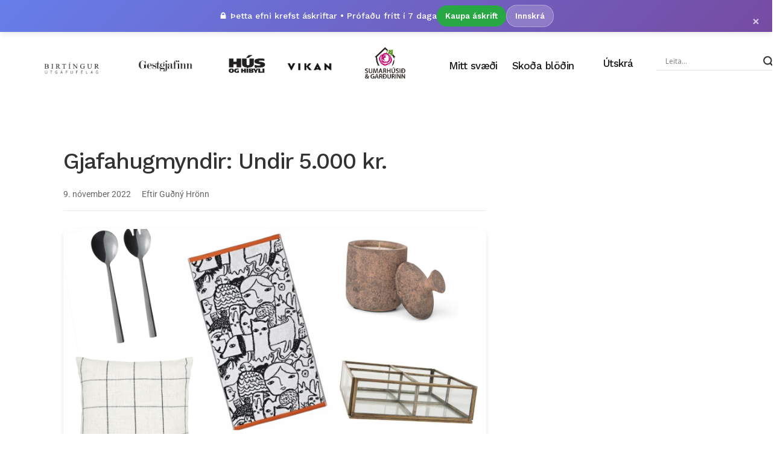

--- FILE ---
content_type: text/html; charset=UTF-8
request_url: https://www.birtingur.is/gjafahugmyndir-undir-5-000-kr/
body_size: 27888
content:
<!DOCTYPE html>
<html dir="ltr" lang="is" prefix="og: https://ogp.me/ns#">
<head>
	<meta charset="UTF-8">
	<meta name="viewport" content="width=device-width, initial-scale=1.0, viewport-fit=cover" />		<!-- Cloudflare Web Analytics --><script defer src='https://static.cloudflareinsights.com/beacon.min.js' data-cf-beacon='{"token": "a38e7f216bb342c99b270d5a9ddcc516"}'></script><!-- End Cloudflare Web Analytics --><title>Gjafahugmyndir: Undir 5.000 kr. | Birtíngur útgáfufélag</title>
	<style>img:is([sizes="auto" i], [sizes^="auto," i]) { contain-intrinsic-size: 3000px 1500px }</style>
	
		<!-- All in One SEO 4.8.9 - aioseo.com -->
	<meta name="description" content="Góðar gjafahugmyndir, allt undir 5.000 krónum." />
	<meta name="robots" content="max-image-preview:large" />
	<meta name="author" content="Guðný Hrönn"/>
	<link rel="canonical" href="https://www.birtingur.is/gjafahugmyndir-undir-5-000-kr/" />
	<meta name="generator" content="All in One SEO (AIOSEO) 4.8.9" />
		<meta property="og:locale" content="is_IS" />
		<meta property="og:site_name" content="Birtíngur útgáfufélag | Gestgjafinn, Vikan &amp; Hús &amp; híbýli" />
		<meta property="og:type" content="article" />
		<meta property="og:title" content="Gjafahugmyndir: Undir 5.000 kr. | Birtíngur útgáfufélag" />
		<meta property="og:description" content="Góðar gjafahugmyndir, allt undir 5.000 krónum." />
		<meta property="og:url" content="https://www.birtingur.is/gjafahugmyndir-undir-5-000-kr/" />
		<meta property="og:image" content="https://www.birtingur.is/wp-content/uploads/2022/10/Frame-4-5.jpg" />
		<meta property="og:image:secure_url" content="https://www.birtingur.is/wp-content/uploads/2022/10/Frame-4-5.jpg" />
		<meta property="og:image:width" content="782" />
		<meta property="og:image:height" content="490" />
		<meta property="article:published_time" content="2022-11-09T00:01:00+00:00" />
		<meta property="article:modified_time" content="2022-10-28T16:31:15+00:00" />
		<meta name="twitter:card" content="summary" />
		<meta name="twitter:title" content="Gjafahugmyndir: Undir 5.000 kr. | Birtíngur útgáfufélag" />
		<meta name="twitter:description" content="Góðar gjafahugmyndir, allt undir 5.000 krónum." />
		<meta name="twitter:image" content="https://www.birtingur.is/wp-content/uploads/2022/10/Frame-4-5.jpg" />
		<script type="application/ld+json" class="aioseo-schema">
			{"@context":"https:\/\/schema.org","@graph":[{"@type":"BlogPosting","@id":"https:\/\/www.birtingur.is\/gjafahugmyndir-undir-5-000-kr\/#blogposting","name":"Gjafahugmyndir: Undir 5.000 kr. | Birt\u00edngur \u00fatg\u00e1fuf\u00e9lag","headline":"Gjafahugmyndir: Undir 5.000 kr.","author":{"@id":"https:\/\/www.birtingur.is\/author\/gudny\/#author"},"publisher":{"@id":"https:\/\/www.birtingur.is\/#organization"},"image":{"@type":"ImageObject","url":"https:\/\/www.birtingur.is\/wp-content\/uploads\/2022\/10\/Frame-4-5.jpg","width":782,"height":490},"datePublished":"2022-11-09T00:01:00+00:00","dateModified":"2022-10-28T16:31:15+00:00","inLanguage":"is-IS","mainEntityOfPage":{"@id":"https:\/\/www.birtingur.is\/gjafahugmyndir-undir-5-000-kr\/#webpage"},"isPartOf":{"@id":"https:\/\/www.birtingur.is\/gjafahugmyndir-undir-5-000-kr\/#webpage"},"articleSection":"H\u00fas og h\u00edb\u00fdli, B\u00fa\u00f0ir, innbl\u00e1stur, j\u00f3lagjafir, Gudny"},{"@type":"BreadcrumbList","@id":"https:\/\/www.birtingur.is\/gjafahugmyndir-undir-5-000-kr\/#breadcrumblist","itemListElement":[{"@type":"ListItem","@id":"https:\/\/www.birtingur.is#listItem","position":1,"name":"Home","item":"https:\/\/www.birtingur.is","nextItem":{"@type":"ListItem","@id":"https:\/\/www.birtingur.is\/category\/hus-og-hybili\/#listItem","name":"H\u00fas og h\u00edb\u00fdli"}},{"@type":"ListItem","@id":"https:\/\/www.birtingur.is\/category\/hus-og-hybili\/#listItem","position":2,"name":"H\u00fas og h\u00edb\u00fdli","item":"https:\/\/www.birtingur.is\/category\/hus-og-hybili\/","nextItem":{"@type":"ListItem","@id":"https:\/\/www.birtingur.is\/gjafahugmyndir-undir-5-000-kr\/#listItem","name":"Gjafahugmyndir: Undir 5.000 kr."},"previousItem":{"@type":"ListItem","@id":"https:\/\/www.birtingur.is#listItem","name":"Home"}},{"@type":"ListItem","@id":"https:\/\/www.birtingur.is\/gjafahugmyndir-undir-5-000-kr\/#listItem","position":3,"name":"Gjafahugmyndir: Undir 5.000 kr.","previousItem":{"@type":"ListItem","@id":"https:\/\/www.birtingur.is\/category\/hus-og-hybili\/#listItem","name":"H\u00fas og h\u00edb\u00fdli"}}]},{"@type":"Organization","@id":"https:\/\/www.birtingur.is\/#organization","name":"Birt\u00edngur \u00fatg\u00e1fuf\u00e9lag","url":"https:\/\/www.birtingur.is\/"},{"@type":"Person","@id":"https:\/\/www.birtingur.is\/author\/gudny\/#author","url":"https:\/\/www.birtingur.is\/author\/gudny\/","name":"Gu\u00f0n\u00fd Hr\u00f6nn","image":{"@type":"ImageObject","@id":"https:\/\/www.birtingur.is\/gjafahugmyndir-undir-5-000-kr\/#authorImage","url":"https:\/\/www.birtingur.is\/wp-content\/themes\/generik-child\/images\/default-avatar.png","width":96,"height":96,"caption":"Gu\u00f0n\u00fd Hr\u00f6nn"}},{"@type":"WebPage","@id":"https:\/\/www.birtingur.is\/gjafahugmyndir-undir-5-000-kr\/#webpage","url":"https:\/\/www.birtingur.is\/gjafahugmyndir-undir-5-000-kr\/","name":"Gjafahugmyndir: Undir 5.000 kr. | Birt\u00edngur \u00fatg\u00e1fuf\u00e9lag","description":"G\u00f3\u00f0ar gjafahugmyndir, allt undir 5.000 kr\u00f3num.","inLanguage":"is-IS","isPartOf":{"@id":"https:\/\/www.birtingur.is\/#website"},"breadcrumb":{"@id":"https:\/\/www.birtingur.is\/gjafahugmyndir-undir-5-000-kr\/#breadcrumblist"},"author":{"@id":"https:\/\/www.birtingur.is\/author\/gudny\/#author"},"creator":{"@id":"https:\/\/www.birtingur.is\/author\/gudny\/#author"},"image":{"@type":"ImageObject","url":"https:\/\/www.birtingur.is\/wp-content\/uploads\/2022\/10\/Frame-4-5.jpg","@id":"https:\/\/www.birtingur.is\/gjafahugmyndir-undir-5-000-kr\/#mainImage","width":782,"height":490},"primaryImageOfPage":{"@id":"https:\/\/www.birtingur.is\/gjafahugmyndir-undir-5-000-kr\/#mainImage"},"datePublished":"2022-11-09T00:01:00+00:00","dateModified":"2022-10-28T16:31:15+00:00"},{"@type":"WebSite","@id":"https:\/\/www.birtingur.is\/#website","url":"https:\/\/www.birtingur.is\/","name":"Birt\u00edngur \u00fatg\u00e1fuf\u00e9lag","inLanguage":"is-IS","publisher":{"@id":"https:\/\/www.birtingur.is\/#organization"}}]}
		</script>
		<!-- All in One SEO -->

<link rel='dns-prefetch' href='//cdn.jsdelivr.net' />
<link rel='dns-prefetch' href='//fonts.googleapis.com' />
<link rel="alternate" type="application/rss+xml" title="Birtíngur útgáfufélag &raquo; Straumur" href="https://www.birtingur.is/feed/" />
<link rel="alternate" type="application/rss+xml" title="Birtíngur útgáfufélag &raquo; Straumur athugasemda" href="https://www.birtingur.is/comments/feed/" />
		<style>
			.lazyload,
			.lazyloading {
				max-width: 100%;
			}
		</style>
		<script type="text/javascript">
/* <![CDATA[ */
window._wpemojiSettings = {"baseUrl":"https:\/\/s.w.org\/images\/core\/emoji\/16.0.1\/72x72\/","ext":".png","svgUrl":"https:\/\/s.w.org\/images\/core\/emoji\/16.0.1\/svg\/","svgExt":".svg","source":{"concatemoji":"https:\/\/www.birtingur.is\/wp-includes\/js\/wp-emoji-release.min.js?ver=6.8.2"}};
/*! This file is auto-generated */
!function(s,n){var o,i,e;function c(e){try{var t={supportTests:e,timestamp:(new Date).valueOf()};sessionStorage.setItem(o,JSON.stringify(t))}catch(e){}}function p(e,t,n){e.clearRect(0,0,e.canvas.width,e.canvas.height),e.fillText(t,0,0);var t=new Uint32Array(e.getImageData(0,0,e.canvas.width,e.canvas.height).data),a=(e.clearRect(0,0,e.canvas.width,e.canvas.height),e.fillText(n,0,0),new Uint32Array(e.getImageData(0,0,e.canvas.width,e.canvas.height).data));return t.every(function(e,t){return e===a[t]})}function u(e,t){e.clearRect(0,0,e.canvas.width,e.canvas.height),e.fillText(t,0,0);for(var n=e.getImageData(16,16,1,1),a=0;a<n.data.length;a++)if(0!==n.data[a])return!1;return!0}function f(e,t,n,a){switch(t){case"flag":return n(e,"\ud83c\udff3\ufe0f\u200d\u26a7\ufe0f","\ud83c\udff3\ufe0f\u200b\u26a7\ufe0f")?!1:!n(e,"\ud83c\udde8\ud83c\uddf6","\ud83c\udde8\u200b\ud83c\uddf6")&&!n(e,"\ud83c\udff4\udb40\udc67\udb40\udc62\udb40\udc65\udb40\udc6e\udb40\udc67\udb40\udc7f","\ud83c\udff4\u200b\udb40\udc67\u200b\udb40\udc62\u200b\udb40\udc65\u200b\udb40\udc6e\u200b\udb40\udc67\u200b\udb40\udc7f");case"emoji":return!a(e,"\ud83e\udedf")}return!1}function g(e,t,n,a){var r="undefined"!=typeof WorkerGlobalScope&&self instanceof WorkerGlobalScope?new OffscreenCanvas(300,150):s.createElement("canvas"),o=r.getContext("2d",{willReadFrequently:!0}),i=(o.textBaseline="top",o.font="600 32px Arial",{});return e.forEach(function(e){i[e]=t(o,e,n,a)}),i}function t(e){var t=s.createElement("script");t.src=e,t.defer=!0,s.head.appendChild(t)}"undefined"!=typeof Promise&&(o="wpEmojiSettingsSupports",i=["flag","emoji"],n.supports={everything:!0,everythingExceptFlag:!0},e=new Promise(function(e){s.addEventListener("DOMContentLoaded",e,{once:!0})}),new Promise(function(t){var n=function(){try{var e=JSON.parse(sessionStorage.getItem(o));if("object"==typeof e&&"number"==typeof e.timestamp&&(new Date).valueOf()<e.timestamp+604800&&"object"==typeof e.supportTests)return e.supportTests}catch(e){}return null}();if(!n){if("undefined"!=typeof Worker&&"undefined"!=typeof OffscreenCanvas&&"undefined"!=typeof URL&&URL.createObjectURL&&"undefined"!=typeof Blob)try{var e="postMessage("+g.toString()+"("+[JSON.stringify(i),f.toString(),p.toString(),u.toString()].join(",")+"));",a=new Blob([e],{type:"text/javascript"}),r=new Worker(URL.createObjectURL(a),{name:"wpTestEmojiSupports"});return void(r.onmessage=function(e){c(n=e.data),r.terminate(),t(n)})}catch(e){}c(n=g(i,f,p,u))}t(n)}).then(function(e){for(var t in e)n.supports[t]=e[t],n.supports.everything=n.supports.everything&&n.supports[t],"flag"!==t&&(n.supports.everythingExceptFlag=n.supports.everythingExceptFlag&&n.supports[t]);n.supports.everythingExceptFlag=n.supports.everythingExceptFlag&&!n.supports.flag,n.DOMReady=!1,n.readyCallback=function(){n.DOMReady=!0}}).then(function(){return e}).then(function(){var e;n.supports.everything||(n.readyCallback(),(e=n.source||{}).concatemoji?t(e.concatemoji):e.wpemoji&&e.twemoji&&(t(e.twemoji),t(e.wpemoji)))}))}((window,document),window._wpemojiSettings);
/* ]]> */
</script>
<link rel='stylesheet' id='hfe-widgets-style-css' href='https://www.birtingur.is/wp-content/plugins/header-footer-elementor/inc/widgets-css/frontend.css?ver=2.6.1' type='text/css' media='all' />
<style id='wp-emoji-styles-inline-css' type='text/css'>

	img.wp-smiley, img.emoji {
		display: inline !important;
		border: none !important;
		box-shadow: none !important;
		height: 1em !important;
		width: 1em !important;
		margin: 0 0.07em !important;
		vertical-align: -0.1em !important;
		background: none !important;
		padding: 0 !important;
	}
</style>
<link rel='stylesheet' id='wp-block-library-css' href='https://www.birtingur.is/wp-includes/css/dist/block-library/style.min.css?ver=6.8.2' type='text/css' media='all' />
<style id='classic-theme-styles-inline-css' type='text/css'>
/*! This file is auto-generated */
.wp-block-button__link{color:#fff;background-color:#32373c;border-radius:9999px;box-shadow:none;text-decoration:none;padding:calc(.667em + 2px) calc(1.333em + 2px);font-size:1.125em}.wp-block-file__button{background:#32373c;color:#fff;text-decoration:none}
</style>
<style id='global-styles-inline-css' type='text/css'>
:root{--wp--preset--aspect-ratio--square: 1;--wp--preset--aspect-ratio--4-3: 4/3;--wp--preset--aspect-ratio--3-4: 3/4;--wp--preset--aspect-ratio--3-2: 3/2;--wp--preset--aspect-ratio--2-3: 2/3;--wp--preset--aspect-ratio--16-9: 16/9;--wp--preset--aspect-ratio--9-16: 9/16;--wp--preset--color--black: #000000;--wp--preset--color--cyan-bluish-gray: #abb8c3;--wp--preset--color--white: #ffffff;--wp--preset--color--pale-pink: #f78da7;--wp--preset--color--vivid-red: #cf2e2e;--wp--preset--color--luminous-vivid-orange: #ff6900;--wp--preset--color--luminous-vivid-amber: #fcb900;--wp--preset--color--light-green-cyan: #7bdcb5;--wp--preset--color--vivid-green-cyan: #00d084;--wp--preset--color--pale-cyan-blue: #8ed1fc;--wp--preset--color--vivid-cyan-blue: #0693e3;--wp--preset--color--vivid-purple: #9b51e0;--wp--preset--gradient--vivid-cyan-blue-to-vivid-purple: linear-gradient(135deg,rgba(6,147,227,1) 0%,rgb(155,81,224) 100%);--wp--preset--gradient--light-green-cyan-to-vivid-green-cyan: linear-gradient(135deg,rgb(122,220,180) 0%,rgb(0,208,130) 100%);--wp--preset--gradient--luminous-vivid-amber-to-luminous-vivid-orange: linear-gradient(135deg,rgba(252,185,0,1) 0%,rgba(255,105,0,1) 100%);--wp--preset--gradient--luminous-vivid-orange-to-vivid-red: linear-gradient(135deg,rgba(255,105,0,1) 0%,rgb(207,46,46) 100%);--wp--preset--gradient--very-light-gray-to-cyan-bluish-gray: linear-gradient(135deg,rgb(238,238,238) 0%,rgb(169,184,195) 100%);--wp--preset--gradient--cool-to-warm-spectrum: linear-gradient(135deg,rgb(74,234,220) 0%,rgb(151,120,209) 20%,rgb(207,42,186) 40%,rgb(238,44,130) 60%,rgb(251,105,98) 80%,rgb(254,248,76) 100%);--wp--preset--gradient--blush-light-purple: linear-gradient(135deg,rgb(255,206,236) 0%,rgb(152,150,240) 100%);--wp--preset--gradient--blush-bordeaux: linear-gradient(135deg,rgb(254,205,165) 0%,rgb(254,45,45) 50%,rgb(107,0,62) 100%);--wp--preset--gradient--luminous-dusk: linear-gradient(135deg,rgb(255,203,112) 0%,rgb(199,81,192) 50%,rgb(65,88,208) 100%);--wp--preset--gradient--pale-ocean: linear-gradient(135deg,rgb(255,245,203) 0%,rgb(182,227,212) 50%,rgb(51,167,181) 100%);--wp--preset--gradient--electric-grass: linear-gradient(135deg,rgb(202,248,128) 0%,rgb(113,206,126) 100%);--wp--preset--gradient--midnight: linear-gradient(135deg,rgb(2,3,129) 0%,rgb(40,116,252) 100%);--wp--preset--font-size--small: 13px;--wp--preset--font-size--medium: 20px;--wp--preset--font-size--large: 36px;--wp--preset--font-size--x-large: 42px;--wp--preset--spacing--20: 0.44rem;--wp--preset--spacing--30: 0.67rem;--wp--preset--spacing--40: 1rem;--wp--preset--spacing--50: 1.5rem;--wp--preset--spacing--60: 2.25rem;--wp--preset--spacing--70: 3.38rem;--wp--preset--spacing--80: 5.06rem;--wp--preset--shadow--natural: 6px 6px 9px rgba(0, 0, 0, 0.2);--wp--preset--shadow--deep: 12px 12px 50px rgba(0, 0, 0, 0.4);--wp--preset--shadow--sharp: 6px 6px 0px rgba(0, 0, 0, 0.2);--wp--preset--shadow--outlined: 6px 6px 0px -3px rgba(255, 255, 255, 1), 6px 6px rgba(0, 0, 0, 1);--wp--preset--shadow--crisp: 6px 6px 0px rgba(0, 0, 0, 1);}:where(.is-layout-flex){gap: 0.5em;}:where(.is-layout-grid){gap: 0.5em;}body .is-layout-flex{display: flex;}.is-layout-flex{flex-wrap: wrap;align-items: center;}.is-layout-flex > :is(*, div){margin: 0;}body .is-layout-grid{display: grid;}.is-layout-grid > :is(*, div){margin: 0;}:where(.wp-block-columns.is-layout-flex){gap: 2em;}:where(.wp-block-columns.is-layout-grid){gap: 2em;}:where(.wp-block-post-template.is-layout-flex){gap: 1.25em;}:where(.wp-block-post-template.is-layout-grid){gap: 1.25em;}.has-black-color{color: var(--wp--preset--color--black) !important;}.has-cyan-bluish-gray-color{color: var(--wp--preset--color--cyan-bluish-gray) !important;}.has-white-color{color: var(--wp--preset--color--white) !important;}.has-pale-pink-color{color: var(--wp--preset--color--pale-pink) !important;}.has-vivid-red-color{color: var(--wp--preset--color--vivid-red) !important;}.has-luminous-vivid-orange-color{color: var(--wp--preset--color--luminous-vivid-orange) !important;}.has-luminous-vivid-amber-color{color: var(--wp--preset--color--luminous-vivid-amber) !important;}.has-light-green-cyan-color{color: var(--wp--preset--color--light-green-cyan) !important;}.has-vivid-green-cyan-color{color: var(--wp--preset--color--vivid-green-cyan) !important;}.has-pale-cyan-blue-color{color: var(--wp--preset--color--pale-cyan-blue) !important;}.has-vivid-cyan-blue-color{color: var(--wp--preset--color--vivid-cyan-blue) !important;}.has-vivid-purple-color{color: var(--wp--preset--color--vivid-purple) !important;}.has-black-background-color{background-color: var(--wp--preset--color--black) !important;}.has-cyan-bluish-gray-background-color{background-color: var(--wp--preset--color--cyan-bluish-gray) !important;}.has-white-background-color{background-color: var(--wp--preset--color--white) !important;}.has-pale-pink-background-color{background-color: var(--wp--preset--color--pale-pink) !important;}.has-vivid-red-background-color{background-color: var(--wp--preset--color--vivid-red) !important;}.has-luminous-vivid-orange-background-color{background-color: var(--wp--preset--color--luminous-vivid-orange) !important;}.has-luminous-vivid-amber-background-color{background-color: var(--wp--preset--color--luminous-vivid-amber) !important;}.has-light-green-cyan-background-color{background-color: var(--wp--preset--color--light-green-cyan) !important;}.has-vivid-green-cyan-background-color{background-color: var(--wp--preset--color--vivid-green-cyan) !important;}.has-pale-cyan-blue-background-color{background-color: var(--wp--preset--color--pale-cyan-blue) !important;}.has-vivid-cyan-blue-background-color{background-color: var(--wp--preset--color--vivid-cyan-blue) !important;}.has-vivid-purple-background-color{background-color: var(--wp--preset--color--vivid-purple) !important;}.has-black-border-color{border-color: var(--wp--preset--color--black) !important;}.has-cyan-bluish-gray-border-color{border-color: var(--wp--preset--color--cyan-bluish-gray) !important;}.has-white-border-color{border-color: var(--wp--preset--color--white) !important;}.has-pale-pink-border-color{border-color: var(--wp--preset--color--pale-pink) !important;}.has-vivid-red-border-color{border-color: var(--wp--preset--color--vivid-red) !important;}.has-luminous-vivid-orange-border-color{border-color: var(--wp--preset--color--luminous-vivid-orange) !important;}.has-luminous-vivid-amber-border-color{border-color: var(--wp--preset--color--luminous-vivid-amber) !important;}.has-light-green-cyan-border-color{border-color: var(--wp--preset--color--light-green-cyan) !important;}.has-vivid-green-cyan-border-color{border-color: var(--wp--preset--color--vivid-green-cyan) !important;}.has-pale-cyan-blue-border-color{border-color: var(--wp--preset--color--pale-cyan-blue) !important;}.has-vivid-cyan-blue-border-color{border-color: var(--wp--preset--color--vivid-cyan-blue) !important;}.has-vivid-purple-border-color{border-color: var(--wp--preset--color--vivid-purple) !important;}.has-vivid-cyan-blue-to-vivid-purple-gradient-background{background: var(--wp--preset--gradient--vivid-cyan-blue-to-vivid-purple) !important;}.has-light-green-cyan-to-vivid-green-cyan-gradient-background{background: var(--wp--preset--gradient--light-green-cyan-to-vivid-green-cyan) !important;}.has-luminous-vivid-amber-to-luminous-vivid-orange-gradient-background{background: var(--wp--preset--gradient--luminous-vivid-amber-to-luminous-vivid-orange) !important;}.has-luminous-vivid-orange-to-vivid-red-gradient-background{background: var(--wp--preset--gradient--luminous-vivid-orange-to-vivid-red) !important;}.has-very-light-gray-to-cyan-bluish-gray-gradient-background{background: var(--wp--preset--gradient--very-light-gray-to-cyan-bluish-gray) !important;}.has-cool-to-warm-spectrum-gradient-background{background: var(--wp--preset--gradient--cool-to-warm-spectrum) !important;}.has-blush-light-purple-gradient-background{background: var(--wp--preset--gradient--blush-light-purple) !important;}.has-blush-bordeaux-gradient-background{background: var(--wp--preset--gradient--blush-bordeaux) !important;}.has-luminous-dusk-gradient-background{background: var(--wp--preset--gradient--luminous-dusk) !important;}.has-pale-ocean-gradient-background{background: var(--wp--preset--gradient--pale-ocean) !important;}.has-electric-grass-gradient-background{background: var(--wp--preset--gradient--electric-grass) !important;}.has-midnight-gradient-background{background: var(--wp--preset--gradient--midnight) !important;}.has-small-font-size{font-size: var(--wp--preset--font-size--small) !important;}.has-medium-font-size{font-size: var(--wp--preset--font-size--medium) !important;}.has-large-font-size{font-size: var(--wp--preset--font-size--large) !important;}.has-x-large-font-size{font-size: var(--wp--preset--font-size--x-large) !important;}
:where(.wp-block-post-template.is-layout-flex){gap: 1.25em;}:where(.wp-block-post-template.is-layout-grid){gap: 1.25em;}
:where(.wp-block-columns.is-layout-flex){gap: 2em;}:where(.wp-block-columns.is-layout-grid){gap: 2em;}
:root :where(.wp-block-pullquote){font-size: 1.5em;line-height: 1.6;}
</style>
<link rel='stylesheet' id='widgetopts-styles-css' href='https://www.birtingur.is/wp-content/plugins/widget-options/assets/css/widget-options.css?ver=4.1.2' type='text/css' media='all' />
<link rel='stylesheet' id='hfe-style-css' href='https://www.birtingur.is/wp-content/plugins/header-footer-elementor/assets/css/header-footer-elementor.css?ver=2.6.1' type='text/css' media='all' />
<link rel='stylesheet' id='elementor-frontend-css' href='https://www.birtingur.is/wp-content/plugins/elementor/assets/css/frontend.min.css?ver=3.32.3' type='text/css' media='all' />
<link rel='stylesheet' id='elementor-post-79757-css' href='https://www.birtingur.is/wp-content/uploads/elementor/css/post-79757.css?ver=1767777453' type='text/css' media='all' />
<link rel='stylesheet' id='base-desktop-css' href='https://www.birtingur.is/wp-content/uploads/elementor/css/base-desktop.css?ver=all' type='text/css' media='all' />
<link rel='stylesheet' id='elementor-post-8041-css' href='https://www.birtingur.is/wp-content/uploads/elementor/css/post-8041.css?ver=1767777454' type='text/css' media='all' />
<link rel='stylesheet' id='generik_style-css' href='https://www.birtingur.is/wp-content/themes/generik/style.css?1757977401&#038;ver=6.8.2' type='text/css' media='all' />
<link rel='stylesheet' id='child-style-css' href='https://www.birtingur.is/wp-content/themes/generik-child/style.css?ver=1636644519' type='text/css' media='all' />
<link rel='stylesheet' id='bootstrap-formcheck-css' href='https://www.birtingur.is/wp-content/themes/generik-child/askell/formcheck.css?ver=1636644519' type='text/css' media='all' />
<link rel='stylesheet' id='askell-styles-css' href='https://www.birtingur.is/wp-content/themes/generik-child/askell.css?ver=1633144768' type='text/css' media='' />
<style id='askell-styles-inline-css' type='text/css'>

        /* Ensure Bootstrap grid containers are properly constrained */
        #content_main .container {
            box-sizing: border-box;
        }
        
        #content_main .row {
            box-sizing: border-box;
        }
        
        #content_main .col-md-8,
        #content_main .col-md-4 {
            box-sizing: border-box;
        }
        
        #content_main .col-md-8 .widget_container,
        #content_main .col-md-8 .content_page {
            max-width: 100%;
            width: 100%;
            box-sizing: border-box;
        }
        
        .article-preview-container {
            font-family: -apple-system, BlinkMacSystemFont, "Segoe UI", Roboto, "Helvetica Neue", Arial, sans-serif;
            max-width: 100%;
            width: 100%;
            box-sizing: border-box;
        }
        
        /* Ensure article preview container respects Bootstrap column width */
        #content_main .col-md-8 .article-preview-container {
            max-width: 100%;
        }
        
        .article-preview-container .article-title {
            font-weight: 700;
            line-height: 1.2;
        }
        
        .article-preview-container .article-meta {
            border-bottom: 1px solid #e9ecef;
            padding-bottom: 15px;
        }
        
        .article-preview-container .article-preview-content {
            border-bottom: 1px solid #e9ecef;
            padding-bottom: 20px;
            max-width: 100%;
            width: 100%;
            box-sizing: border-box;
            overflow-wrap: normal;
            word-break: normal;
            word-wrap: normal;
            hyphens: none;
            -webkit-hyphens: none;
            -moz-hyphens: none;
            -ms-hyphens: none;
        }
        
        /* Wrap at word boundaries, only break very long words if needed */
        .article-preview-container .article-preview-content p {
            word-break: normal;
            overflow-wrap: break-word;
            word-wrap: break-word;
            hyphens: none;
            -webkit-hyphens: none;
            -moz-hyphens: none;
            -ms-hyphens: none;
            white-space: normal;
        }
        
        .article-preview-container .subscription-required {
            box-shadow: 0 4px 6px rgba(0, 0, 0, 0.1);
            transition: transform 0.2s ease;
        }
        
        .article-preview-container .subscription-required:hover {
            transform: translateY(-2px);
        }
        
        /* Unified subscription required styling */
        .subscription-required {
            box-shadow: 0 4px 6px rgba(0, 0, 0, 0.1) !important;
            transition: transform 0.2s ease !important;
        }
        
        .subscription-required:hover {
            transform: translateY(-2px) !important;
        }
        
        
        /* Removed CSS rules that hide login/logout buttons - let Elementor handle visibility */
    
</style>
<link rel='stylesheet' id='glightbox-css' href='https://cdn.jsdelivr.net/npm/glightbox@3.2.0/dist/css/glightbox.min.css?ver=3.2.0' type='text/css' media='all' />
<link rel='stylesheet' id='generik_fonts_url-css' href='//fonts.googleapis.com/css?family=Work+Sans%3A600%7CWork+Sans%3A500%7CWork+Sans%3A400%7CWork+Sans%3A400%2C400&#038;subset=latin%2Clatin-ext%2Ccyrillic%2Ccyrillic-ext%2Cgreek%2Cgreek-ext%2Cvietnamese&#038;ver=1.2' type='text/css' media='all' />
<link rel='stylesheet' id='bootstrap-css' href='https://www.birtingur.is/wp-content/themes/generik/css/bootstrap.css?ver=1.2' type='text/css' media='all' />
<link rel='stylesheet' id='generik_responsive-css' href='https://www.birtingur.is/wp-content/themes/generik/css/responsive.css?ver=1.2' type='text/css' media='all' />
<style id='generik_responsive-inline-css' type='text/css'>
.logo_small_wrapper_table .logo_small_wrapper a img, .headcus5_custom.header_layout_style5_custom .logo_link img, .jl_logo6 .logo_link img, .jl_head_lobl.header_magazine_full_screen .logo_link img{max-height: inherit; max-width: inherit; width: 250px;}
@media only screen and (max-width:767px) {
}



.grid-sidebar .box .jl_post_title_top .image-post-title, .grid-sidebar .blog_large_post_style .post-entry-content .image-post-title, .grid-sidebar .blog_large_post_style .post-entry-content h1, .blog_large_post_style .post-entry-content .image-post-title, .blog_large_post_style .post-entry-content h1, .blog_large_overlay_post_style.box .post-entry-content .image-post-title a{font-size: 30px !important; }
.grid-sidebar .box .image-post-title, .show3_post_col_home .grid4_home_post_display .blog_grid_post_style .image-post-title{font-size: 22px !important; }
.sd{font-size: 25px !important; }

.header_top_bar_wrapper .navigation_wrapper #jl_top_menu li a, .item_slide_caption .post-meta.meta-main-img, .post-meta.meta-main-img, .post-meta-bot-in, .post-meta span, .single-post-meta-wrapper span, .comment time, .post_large_footer_meta, .blog_large_post_style .large_post_content .jelly_read_more_wrapper a, .love_post_view_header a, .header_date_display, .jl_continue_reading, .menu_post_feature .builder_cat_title_list_style li, .builder_cat_title_list_style li, .main_new_ticker_wrapper .post-date, .main_new_ticker_wrapper .news_ticker_title_style, .jl_rating_front .jl_rating_value, .pop_post_right_slider .headding_pop_post, .jl_main_right_number .jl_number_list, .jl_grid_more .jl_slider_readding, .page_builder_listpost.jelly_homepage_builder .jl_list_more a, .jl_s_slide_text_wrapper .banner-container .jl_ssider_more, .jl_large_builder.jelly_homepage_builder .jl_large_more, .feature-image-link.image_post .jl_small_list_num, .social-count-plus .count, .social-count-plus .label, .jl_instagram .instagram-pics + .clear a, .single-post-meta-wrapper .jm-post-like{font-family: Work Sans !important;}
#mainmenu > li > a, .menu_post_feature li, #content_nav .menu_moble_slide > li a, .header_layout_style3_custom .navigation_wrapper > ul > li > a, .header_magazine_full_screen .navigation_wrapper .jl_main_menu > li > a, .jl_ft_mini .menu-footer li a{font-family: Work Sans !important;  font-size:17px !important; font-weight:400 !important; text-transform: none !important; letter-spacing: -0.025em !important;}
.navigation_wrapper #mainmenu.jl_main_menu > li li > a, .social-count-plus span, .jl_social_counter .num-count, .jl_count_style_2 .jlsocial-element-right{font-family: Work Sans !important;}

.jl_sm_post .jl_mt_count, .jl_post_meta .jl_author_img_w a, .jl_post_meta, .jl_post_meta_s span, .jl_post_meta span, .meta-category-small a, #commentform #submit, .wpcf7-form-control.wpcf7-submit, .single_post_share_icons, .single_post_tag_layout li a, .jl-load-link, .jl_m_below_w .text-box .jl_ssider_more,.woocommerce #respond input#submit, .woocommerce a.button, .woocommerce button.button, .woocommerce input.button, .woocommerce-cart .wc-proceed-to-checkout a.checkout-button, .single-post-meta-wrapper span, .wp-block-button .wp-block-button__link, .wp-block-file__button, .link_home404, .jellywp_pagination ul, blockquote cite, .jl_f_more, .jl_f_postbox .jl_f_more, .logged-in-as, .comment-notes, .widget_rss ul li .rss-date, .pagination-nextprev .pagination-link, .i_foot_l a, .jl_box_info .jl_box_title{font-family: Work Sans !important; font-weight: 600; text-transform: capitalize !important; letter-spacing: .04em !important; font-size:11px !important;}
.single_post_tag_layout li a{font-size: 10px !important;}
#commentform #submit, .wpcf7-form-control.wpcf7-submit .jl-load-link, .jl_m_below_w .text-box .jl_ssider_more,.woocommerce #respond input#submit, .woocommerce a.button, .woocommerce button.button, .woocommerce input.button, .woocommerce-cart .wc-proceed-to-checkout a.checkout-button, .wp-block-button .wp-block-button__link, .wp-block-file__button, .link_home404, .jellywp_pagination ul, blockquote cite, .jl_f_more, .jl_f_postbox .jl_f_more{font-family: Work Sans !important; font-weight: 600;}
.jl_f_cat a{font-family: Work Sans !important; font-weight: 600; text-transform: capitalize !important; letter-spacing: .04em !important; font-size: 12px !important;}

.jl_mg_wrapper .jl_mg_main p, .jl_m_right .jl_m_right_content p, .jl_grid_w .text-box p, .post_content .jl_score_main_w .review-summary p, .jl_ideas_sum span, .auth p{font-size: 14px; line-height: 1.6;}
body, p, .content_single_page p, .single_section_content .post_content, .single_section_content .post_content p{font-size: 15px; line-height: 1.8;}
body, p, .date_post_large_display, #search_block_top #search_query_top, .tagcloud a, .format-quote a p.quote_source, .blog_large_post_style .large_post_content .jelly_read_more_wrapper a, .blog_grid_post_style .jelly_read_more_wrapper a, .blog_list_post_style .jelly_read_more_wrapper a, .pagination-more div a,
.meta-category-small-builder a, .full-slider-wrapper .banner-carousel-item .banner-container .more_btn a, .single-item-slider .banner-carousel-item .banner-container .more_btn a{font-family:Work Sans !important; font-weight: 400 !important;}
.single_section_content .post_content blockquote p{font-size: 22px !important; text-transform: none !important; line-height: 1.3;}
.wp-caption p.wp-caption-text{font-size: 14px !important;}
h1, h2, h3, h4, h5, h6, .postnav #prepost, .postnav  #nextpost, .bbp-forum-title, .jl_cat_img_w .jl_cm_overlay, li.woocommerce-mini-cart-item a:not(.remove), .woocommerce-page .product-name a, .comment-meta .comment-author-name, .jl_cpost_title, blockquote p, .jl_cmlist_w .text-box h3 a, .widget_rss ul li .rsswidget, .jl_score_main_w .jl_score_main .jl_star_re .jl_star_val, #jl-review-box ul li, .jl-renut-text{font-weight: 500 !important; text-transform:none !important;  letter-spacing: -0.03125em !important;}
.footer_carousel .meta-comment, .item_slide_caption h1 a,  .tickerfloat, .box-1 .inside h3, .detailholder.medium h3, .feature-post-list .feature-post-title, .widget-title h2, .image-post-title, .grid.caption_header h3, ul.tabs li a, h1, h2, h3, h4, h5, h6, .carousel_title, .postnav a, .format-aside a p.aside_title, .date_post_large_display,
.sf-top-menu li a, .large_continue_reading span, .cfs_from_wrapper .cfs_form_title, .comment-meta .comment-author-name, .jl_recent_post_number > li .jl_list_bg_num, .jl_recent_post_number .meta-category-small-text a, .jl_hsubt, .jl_cat_img_w .jl_cm_overlay .jl_cm_name, li.woocommerce-mini-cart-item a:not(.remove), .woocommerce-page .product-name a, .jl_cpost_title, blockquote p, .widget_rss ul li .rsswidget, .jl_score_main_w .jl_score_main .jl_star_re .jl_star_val, #jl-review-box ul li, .jl-renut-text{font-family:Work Sans !important;}   



.navigation_wrapper #mainmenu.jl_main_menu > li li > a, .jl_cmlist_w .jl_mlist_item a, .header_top_bar_wrapper .navigation_wrapper #jl_top_menu li a{ font-size:15px !important; font-weight:400 !important; text-transform: none !important; letter-spacing: -0.025em !important;}
.cat-item-18 span{background: #9ccc59 !important;}.cat-item-16 span{background: #69a8ef !important;}.cat-item-1 span{background:  !important;}.cat-item-1129 span{background:  !important;}.cat-item-17 span{background: #b25b7e !important;}.cat-item-86 span{background:  !important;}
</style>
<link rel='stylesheet' id='wpdreams-asl-basic-css' href='https://www.birtingur.is/wp-content/plugins/ajax-search-lite/css/style.basic.css?ver=4.13.4' type='text/css' media='all' />
<style id='wpdreams-asl-basic-inline-css' type='text/css'>

					div[id*='ajaxsearchlitesettings'].searchsettings .asl_option_inner label {
						font-size: 0px !important;
						color: rgba(0, 0, 0, 0);
					}
					div[id*='ajaxsearchlitesettings'].searchsettings .asl_option_inner label:after {
						font-size: 11px !important;
						position: absolute;
						top: 0;
						left: 0;
						z-index: 1;
					}
					.asl_w_container {
						width: 100%;
						margin: 0px 0px 0px 0px;
						min-width: 200px;
					}
					div[id*='ajaxsearchlite'].asl_m {
						width: 100%;
					}
					div[id*='ajaxsearchliteres'].wpdreams_asl_results div.resdrg span.highlighted {
						font-weight: bold;
						color: rgba(217, 49, 43, 1);
						background-color: rgba(238, 238, 238, 1);
					}
					div[id*='ajaxsearchliteres'].wpdreams_asl_results .results img.asl_image {
						width: 70px;
						height: 70px;
						object-fit: cover;
					}
					div[id*='ajaxsearchlite'].asl_r .results {
						max-height: none;
					}
					div[id*='ajaxsearchlite'].asl_r {
						position: absolute;
					}
				
						div.asl_r.asl_w.vertical .results .item::after {
							display: block;
							position: absolute;
							bottom: 0;
							content: '';
							height: 1px;
							width: 100%;
							background: #D8D8D8;
						}
						div.asl_r.asl_w.vertical .results .item.asl_last_item::after {
							display: none;
						}
					
</style>
<link rel='stylesheet' id='wpdreams-asl-instance-css' href='https://www.birtingur.is/wp-content/plugins/ajax-search-lite/css/style-underline.css?ver=4.13.4' type='text/css' media='all' />
<link rel='stylesheet' id='widget-image-css' href='https://www.birtingur.is/wp-content/plugins/elementor/assets/css/widget-image.min.css?ver=3.32.3' type='text/css' media='all' />
<link rel='stylesheet' id='e-animation-grow-css' href='https://www.birtingur.is/wp-content/plugins/elementor/assets/lib/animations/styles/e-animation-grow.min.css?ver=3.32.3' type='text/css' media='all' />
<link rel='stylesheet' id='widget-heading-css' href='https://www.birtingur.is/wp-content/plugins/elementor/assets/css/widget-heading.min.css?ver=3.32.3' type='text/css' media='all' />
<link rel='stylesheet' id='swiper-css' href='https://www.birtingur.is/wp-content/plugins/elementor/assets/lib/swiper/v8/css/swiper.min.css?ver=8.4.5' type='text/css' media='all' />
<link rel='stylesheet' id='e-swiper-css' href='https://www.birtingur.is/wp-content/plugins/elementor/assets/css/conditionals/e-swiper.min.css?ver=3.32.3' type='text/css' media='all' />
<link rel='stylesheet' id='widget-nav-menu-css' href='https://www.birtingur.is/wp-content/plugins/elementor-pro/assets/css/widget-nav-menu.min.css?ver=3.32.3' type='text/css' media='all' />
<link rel='stylesheet' id='elementor-post-9839-css' href='https://www.birtingur.is/wp-content/uploads/elementor/css/post-9839.css?ver=1767777501' type='text/css' media='all' />
<link rel='stylesheet' id='hfe-elementor-icons-css' href='https://www.birtingur.is/wp-content/plugins/elementor/assets/lib/eicons/css/elementor-icons.min.css?ver=5.34.0' type='text/css' media='all' />
<link rel='stylesheet' id='hfe-icons-list-css' href='https://www.birtingur.is/wp-content/plugins/elementor/assets/css/widget-icon-list.min.css?ver=3.24.3' type='text/css' media='all' />
<link rel='stylesheet' id='hfe-social-icons-css' href='https://www.birtingur.is/wp-content/plugins/elementor/assets/css/widget-social-icons.min.css?ver=3.24.0' type='text/css' media='all' />
<link rel='stylesheet' id='hfe-social-share-icons-brands-css' href='https://www.birtingur.is/wp-content/plugins/elementor/assets/lib/font-awesome/css/brands.css?ver=5.15.3' type='text/css' media='all' />
<link rel='stylesheet' id='hfe-social-share-icons-fontawesome-css' href='https://www.birtingur.is/wp-content/plugins/elementor/assets/lib/font-awesome/css/fontawesome.css?ver=5.15.3' type='text/css' media='all' />
<link rel='stylesheet' id='hfe-nav-menu-icons-css' href='https://www.birtingur.is/wp-content/plugins/elementor/assets/lib/font-awesome/css/solid.css?ver=5.15.3' type='text/css' media='all' />
<link rel='stylesheet' id='hfe-widget-blockquote-css' href='https://www.birtingur.is/wp-content/plugins/elementor-pro/assets/css/widget-blockquote.min.css?ver=3.25.0' type='text/css' media='all' />
<link rel='stylesheet' id='hfe-mega-menu-css' href='https://www.birtingur.is/wp-content/plugins/elementor-pro/assets/css/widget-mega-menu.min.css?ver=3.26.2' type='text/css' media='all' />
<link rel='stylesheet' id='hfe-nav-menu-widget-css' href='https://www.birtingur.is/wp-content/plugins/elementor-pro/assets/css/widget-nav-menu.min.css?ver=3.26.0' type='text/css' media='all' />
<link rel='stylesheet' id='ekit-widget-styles-css' href='https://www.birtingur.is/wp-content/plugins/elementskit-lite/widgets/init/assets/css/widget-styles.css?ver=3.7.5' type='text/css' media='all' />
<link rel='stylesheet' id='ekit-widget-styles-pro-css' href='https://www.birtingur.is/wp-content/plugins/elementskit/widgets/init/assets/css/widget-styles-pro.css?ver=4.0.0' type='text/css' media='all' />
<link rel='stylesheet' id='ekit-responsive-css' href='https://www.birtingur.is/wp-content/plugins/elementskit-lite/widgets/init/assets/css/responsive.css?ver=3.7.5' type='text/css' media='all' />
<link rel='stylesheet' id='elementor-gf-local-roboto-css' href='https://www.birtingur.is/wp-content/uploads/elementor/google-fonts/css/roboto.css?ver=1757972684' type='text/css' media='all' />
<link rel='stylesheet' id='elementor-gf-local-robotoslab-css' href='https://www.birtingur.is/wp-content/uploads/elementor/google-fonts/css/robotoslab.css?ver=1757972738' type='text/css' media='all' />
<script type="text/javascript" src="https://www.birtingur.is/wp-includes/js/jquery/jquery.min.js?ver=3.7.1" id="jquery-core-js"></script>
<script type="text/javascript" src="https://www.birtingur.is/wp-includes/js/jquery/jquery-migrate.min.js?ver=3.4.1" id="jquery-migrate-js"></script>
<script type="text/javascript" id="jquery-js-after">
/* <![CDATA[ */
!function($){"use strict";$(document).ready(function(){$(this).scrollTop()>100&&$(".hfe-scroll-to-top-wrap").removeClass("hfe-scroll-to-top-hide"),$(window).scroll(function(){$(this).scrollTop()<100?$(".hfe-scroll-to-top-wrap").fadeOut(300):$(".hfe-scroll-to-top-wrap").fadeIn(300)}),$(".hfe-scroll-to-top-wrap").on("click",function(){$("html, body").animate({scrollTop:0},300);return!1})})}(jQuery);
!function($){'use strict';$(document).ready(function(){var bar=$('.hfe-reading-progress-bar');if(!bar.length)return;$(window).on('scroll',function(){var s=$(window).scrollTop(),d=$(document).height()-$(window).height(),p=d? s/d*100:0;bar.css('width',p+'%')});});}(jQuery);
/* ]]> */
</script>
<link rel="https://api.w.org/" href="https://www.birtingur.is/wp-json/" /><link rel="alternate" title="JSON" type="application/json" href="https://www.birtingur.is/wp-json/wp/v2/posts/40749" /><link rel="EditURI" type="application/rsd+xml" title="RSD" href="https://www.birtingur.is/xmlrpc.php?rsd" />
<meta name="generator" content="WordPress 6.8.2" />
<link rel='shortlink' href='https://www.birtingur.is/?p=40749' />
<link rel="alternate" title="oEmbed (JSON)" type="application/json+oembed" href="https://www.birtingur.is/wp-json/oembed/1.0/embed?url=https%3A%2F%2Fwww.birtingur.is%2Fgjafahugmyndir-undir-5-000-kr%2F" />
<link rel="alternate" title="oEmbed (XML)" type="text/xml+oembed" href="https://www.birtingur.is/wp-json/oembed/1.0/embed?url=https%3A%2F%2Fwww.birtingur.is%2Fgjafahugmyndir-undir-5-000-kr%2F&#038;format=xml" />
        <script>
            var errorQueue = [];
            let timeout;

            var errorMessage = '';


            function isBot() {
                const bots = ['crawler', 'spider', 'baidu', 'duckduckgo', 'bot', 'googlebot', 'bingbot', 'facebook', 'slurp', 'twitter', 'yahoo'];
                const userAgent = navigator.userAgent.toLowerCase();
                return bots.some(bot => userAgent.includes(bot));
            }

            /*
            window.onerror = function(msg, url, line) {
            // window.addEventListener('error', function(event) {
                console.error("Linha 600");

                var errorMessage = [
                    'Message: ' + msg,
                    'URL: ' + url,
                    'Line: ' + line
                ].join(' - ');
                */


            // Captura erros síncronos e alguns assíncronos
            window.addEventListener('error', function(event) {
                var msg = event.message;
                if (msg === "Script error.") {
                    console.error("Script error detected - maybe problem cross-origin");
                    return;
                }
                errorMessage = [
                    'Message: ' + msg,
                    'URL: ' + event.filename,
                    'Line: ' + event.lineno
                ].join(' - ');
                if (isBot()) {
                    return;
                }
                errorQueue.push(errorMessage);
                handleErrorQueue();
            });

            // Captura rejeições de promessas
            window.addEventListener('unhandledrejection', function(event) {
                errorMessage = 'Promise Rejection: ' + (event.reason || 'Unknown reason');
                if (isBot()) {
                    return;
                }
                errorQueue.push(errorMessage);
                handleErrorQueue();
            });

            // Função auxiliar para gerenciar a fila de erros
            function handleErrorQueue() {
                if (errorQueue.length >= 5) {
                    sendErrorsToServer();
                } else {
                    clearTimeout(timeout);
                    timeout = setTimeout(sendErrorsToServer, 5000);
                }
            }





            function sendErrorsToServer() {
                if (errorQueue.length > 0) {
                    var message;
                    if (errorQueue.length === 1) {
                        // Se houver apenas um erro, mantenha o formato atual
                        message = errorQueue[0];
                    } else {
                        // Se houver múltiplos erros, use quebras de linha para separá-los
                        message = errorQueue.join('\n\n');
                    }
                    var xhr = new XMLHttpRequest();
                    var nonce = '3187f33d57';
                    var ajaxurl = 'https://www.birtingur.is/wp-admin/admin-ajax.php?action=bill_minozzi_js_error_catched&_wpnonce=3187f33d57';
                    xhr.open('POST', encodeURI(ajaxurl));
                    xhr.setRequestHeader('Content-Type', 'application/x-www-form-urlencoded');
                    xhr.onload = function() {
                        if (xhr.status === 200) {
                            // console.log('Success:', xhr.responseText);
                        } else {
                            console.log('Error:', xhr.status);
                        }
                    };
                    xhr.onerror = function() {
                        console.error('Request failed');
                    };
                    xhr.send('action=bill_minozzi_js_error_catched&_wpnonce=' + nonce + '&bill_js_error_catched=' + encodeURIComponent(message));
                    errorQueue = []; // Limpa a fila de erros após o envio
                }
            }

            function sendErrorsToServer() {
                if (errorQueue.length > 0) {
                    var message = errorQueue.join(' | ');
                    //console.error(message);
                    var xhr = new XMLHttpRequest();
                    var nonce = '3187f33d57';
                    var ajaxurl = 'https://www.birtingur.is/wp-admin/admin-ajax.php?action=bill_minozzi_js_error_catched&_wpnonce=3187f33d57'; // No need to esc_js here
                    xhr.open('POST', encodeURI(ajaxurl));
                    xhr.setRequestHeader('Content-Type', 'application/x-www-form-urlencoded');
                    xhr.onload = function() {
                        if (xhr.status === 200) {
                            //console.log('Success:::', xhr.responseText);
                        } else {
                            console.log('Error:', xhr.status);
                        }
                    };
                    xhr.onerror = function() {
                        console.error('Request failed');
                    };
                    xhr.send('action=bill_minozzi_js_error_catched&_wpnonce=' + nonce + '&bill_js_error_catched=' + encodeURIComponent(message));
                    errorQueue = []; // Clear the error queue after sending
                }
            }

            function sendErrorsToServer() {
                if (errorQueue.length > 0) {
                    var message = errorQueue.join('\n\n'); // Usa duas quebras de linha como separador
                    var xhr = new XMLHttpRequest();
                    var nonce = '3187f33d57';
                    var ajaxurl = 'https://www.birtingur.is/wp-admin/admin-ajax.php?action=bill_minozzi_js_error_catched&_wpnonce=3187f33d57';
                    xhr.open('POST', encodeURI(ajaxurl));
                    xhr.setRequestHeader('Content-Type', 'application/x-www-form-urlencoded');
                    xhr.onload = function() {
                        if (xhr.status === 200) {
                            // console.log('Success:', xhr.responseText);
                        } else {
                            console.log('Error:', xhr.status);
                        }
                    };
                    xhr.onerror = function() {
                        console.error('Request failed');
                    };
                    xhr.send('action=bill_minozzi_js_error_catched&_wpnonce=' + nonce + '&bill_js_error_catched=' + encodeURIComponent(message));
                    errorQueue = []; // Limpa a fila de erros após o envio
                }
            }
            window.addEventListener('beforeunload', sendErrorsToServer);
        </script>
		<script>
			document.documentElement.className = document.documentElement.className.replace('no-js', 'js');
		</script>
				<style>
			.no-js img.lazyload {
				display: none;
			}

			figure.wp-block-image img.lazyloading {
				min-width: 150px;
			}

			.lazyload,
			.lazyloading {
				--smush-placeholder-width: 100px;
				--smush-placeholder-aspect-ratio: 1/1;
				width: var(--smush-image-width, var(--smush-placeholder-width)) !important;
				aspect-ratio: var(--smush-image-aspect-ratio, var(--smush-placeholder-aspect-ratio)) !important;
			}

						.lazyload, .lazyloading {
				opacity: 0;
			}

			.lazyloaded {
				opacity: 1;
				transition: opacity 400ms;
				transition-delay: 0ms;
			}

					</style>
		    <script type="text/javascript">
        document.addEventListener("DOMContentLoaded", function() {
            var header = document.querySelector('.elementor.elementor-9839.elementor-location-header');
            var footer = document.querySelector('footer#colophon');
            var jlHomeBw = document.querySelector('.jl_home_bw');
            if (header && footer && jlHomeBw) {
                var headerHeight = header.offsetHeight;
                var footerHeight = footer.offsetHeight;
                jlHomeBw.style.minHeight = `calc(100vh - ${headerHeight}px - ${footerHeight}px)`;
            } else {
                var header = document.querySelector('.elementor.elementor-11491.elementor-location-header');
                var contentMain = document.querySelector('section#content_main');
                var footer = document.querySelector('footer#colophon');
                if (header && contentMain && footer) {
                    var headerHeight = header.offsetHeight;
                    var contentMainHeight = contentMain.offsetHeight;
                    var footerHeight = footer.offsetHeight;
                    contentMain.style.minHeight = `calc(100vh - ${headerHeight}px - ${footerHeight}px)`;
                }
            }
        });
    </script>
            <style>
        /* Premium Content Banner Styles */
        .premium-content-banner {
            background: linear-gradient(135deg, #667eea 0%, #764ba2 100%);
            color: white;
            padding: 8px 0;
            text-align: center;
            position: relative;
            z-index: 1000;
            box-shadow: 0 2px 10px rgba(0,0,0,0.1);
            margin: 0 !important;
            width: 100%;
        }
        
        /* Remove any body margin/padding that might create space above banner */
        body:has(.premium-content-banner) {
            margin-top: 0 !important;
            padding-top: 0 !important;
        }
        
        /* Ensure banner sticks to very top of page */
        .premium-content-banner:first-child {
            position: relative;
            top: 0;
            left: 0;
        }
        
        .premium-content-banner .banner-content {
            max-width: 1200px;
            margin: 0 auto;
            display: flex;
            align-items: center;
            justify-content: center;
            gap: 15px;
            padding: 0 20px;
        }
        
        .premium-content-banner .banner-text {
            font-size: 14px;
            font-weight: 500;
        }
        
        .premium-content-banner .banner-buttons {
            display: flex;
            gap: 10px;
            align-items: center;
        }
        
        .premium-content-banner .btn-subscribe {
            background: #28a745;
            color: white;
            padding: 6px 14px;
            border-radius: 20px;
            text-decoration: none;
            font-weight: 600;
            font-size: 13px;
            transition: all 0.3s ease;
            border: none;
        }
        
        .premium-content-banner .btn-subscribe:hover {
            background: #218838;
            color: white;
            text-decoration: none;
            transform: translateY(-1px);
            box-shadow: 0 4px 12px rgba(40, 167, 69, 0.3);
        }
        
        .premium-content-banner .btn-login {
            background: rgba(255,255,255,0.2);
            color: white;
            padding: 6px 14px;
            border-radius: 20px;
            text-decoration: none;
            font-weight: 600;
            font-size: 13px;
            transition: all 0.3s ease;
            border: 1px solid rgba(255,255,255,0.3);
        }
        
        .premium-content-banner .btn-login:hover {
            background: rgba(255,255,255,0.3);
            color: white;
            text-decoration: none;
            transform: translateY(-1px);
        }
        
        .premium-content-banner .close-banner {
            position: absolute;
            right: 15px;
            top: 50%;
            transform: translateY(-50%);
            background: none;
            border: none;
            color: white;
            font-size: 20px;
            cursor: pointer;
            opacity: 0.7;
            transition: opacity 0.3s ease;
            padding: 0;
            width: 24px;
            height: 24px;
            line-height: 1;
        }
        
        .premium-content-banner .close-banner:hover {
            opacity: 1;
        }
        
        /* Mobile responsive */
        @media (max-width: 768px) {
            .premium-content-banner {
                padding: 6px 0;
            }
            
            .premium-content-banner .banner-content {
                flex-direction: column;
                gap: 8px;
                padding: 6px 20px;
            }
            
            .premium-content-banner .banner-text {
                font-size: 13px;
            }
            
            .premium-content-banner .banner-buttons {
                gap: 8px;
            }
            
            .premium-content-banner .btn-subscribe,
            .premium-content-banner .btn-login {
                padding: 5px 12px;
                font-size: 12px;
            }
            
            .premium-content-banner .close-banner {
                right: 8px;
            }
        }
        
        /* Hide banner when closed */
        .premium-content-banner.hidden {
            display: none;
        }
        </style>
        
        <script>
        // Add banner to page
        document.addEventListener('DOMContentLoaded', function() {
            // Create banner HTML
            var bannerHTML = `
                <div class="premium-content-banner" id="premiumContentBanner">
                    <div class="banner-content">
                        <div class="banner-text">
                            🔒 Þetta efni krefst áskriftar • Prófaðu frítt í 7 daga
                        </div>
                        <div class="banner-buttons">
                            <a href="https://www.birtingur.is/subscribe/" class="btn-subscribe">
                                Kaupa áskrift
                            </a>
                            <a href="https://www.birtingur.is/member-login/" class="btn-login">
                                Innskrá
                            </a>
                        </div>
                        <button class="close-banner" onclick="closePremiumBanner()">×</button>
                    </div>
                </div>
            `;
            
            // Insert banner at the top of the body
            document.body.insertAdjacentHTML('afterbegin', bannerHTML);
        });
        
        // Close banner function
        function closePremiumBanner() {
            var banner = document.getElementById('premiumContentBanner');
            if (banner) {
                banner.classList.add('hidden');
                
                // Store in session storage so it stays closed
                sessionStorage.setItem('premiumBannerClosed', 'true');
            }
        }
        
        // Check if banner was previously closed
        if (sessionStorage.getItem('premiumBannerClosed') === 'true') {
            document.addEventListener('DOMContentLoaded', function() {
                var banner = document.getElementById('premiumContentBanner');
                if (banner) {
                    banner.classList.add('hidden');
                }
            });
        }
        </script>
            <style>
    /* Ensure post content respects container width */
    .post_content,
    .post_content.jl_content {
        max-width: 100%;
        width: 100%;
        overflow-wrap: normal;
        word-break: normal;
        word-wrap: normal;
        box-sizing: border-box;
        hyphens: none;
        -webkit-hyphens: none;
        -moz-hyphens: none;
        -ms-hyphens: none;
    }
    
    /* Wrap at word boundaries, only break very long words if needed */
    .post_content p,
    .post_content.jl_content p {
        word-break: normal;
        overflow-wrap: break-word;
        word-wrap: break-word;
        hyphens: none;
        -webkit-hyphens: none;
        -moz-hyphens: none;
        -ms-hyphens: none;
        white-space: normal;
    }
    
    /* Make content images clickable with cursor change */
    .post_content img {
        cursor: zoom-in;
        transition: opacity 0.3s ease, transform 0.3s ease;
    }
    
    .post_content img:hover {
        opacity: 0.85;
        transform: scale(1.01);
    }
    
    /* Style links wrapping images */
    .post_content a.glightbox {
        display: inline-block;
        border: none !important;
    }
    
    /* GLightbox custom styling */
    .gslide-description {
        background: linear-gradient(to bottom, transparent, rgba(0,0,0,0.8));
        padding: 25px 20px;
        color: #fff;
    }
    
    .gslide-title {
        font-size: 18px;
        font-weight: 600;
        margin-bottom: 8px;
    }
    
    /* Loading animation */
    .gloader {
        border: 3px solid rgba(255,255,255,0.2);
        border-top: 3px solid #fff;
    }
    
    /* Hide lazy load placeholder in lightbox */
    .gslide-media img.lazyload:not(.lazyloaded) {
        opacity: 0;
    }
    
    .gslide-media img.lazyloaded {
        opacity: 1;
        transition: opacity 0.4s ease;
    }
    
    /* Improve image fit in lightbox */
    .gslide-image img {
        max-width: 100%;
        max-height: 95vh;
        object-fit: contain;
    }
    </style>
    				<link rel="preconnect" href="https://fonts.gstatic.com" crossorigin />
				<link rel="preload" as="style" href="//fonts.googleapis.com/css?family=Open+Sans&display=swap" />
								<link rel="stylesheet" href="//fonts.googleapis.com/css?family=Open+Sans&display=swap" media="all" />
				<meta name="generator" content="Elementor 3.32.3; features: e_font_icon_svg, additional_custom_breakpoints; settings: css_print_method-external, google_font-enabled, font_display-auto">
			<style>
				.e-con.e-parent:nth-of-type(n+4):not(.e-lazyloaded):not(.e-no-lazyload),
				.e-con.e-parent:nth-of-type(n+4):not(.e-lazyloaded):not(.e-no-lazyload) * {
					background-image: none !important;
				}
				@media screen and (max-height: 1024px) {
					.e-con.e-parent:nth-of-type(n+3):not(.e-lazyloaded):not(.e-no-lazyload),
					.e-con.e-parent:nth-of-type(n+3):not(.e-lazyloaded):not(.e-no-lazyload) * {
						background-image: none !important;
					}
				}
				@media screen and (max-height: 640px) {
					.e-con.e-parent:nth-of-type(n+2):not(.e-lazyloaded):not(.e-no-lazyload),
					.e-con.e-parent:nth-of-type(n+2):not(.e-lazyloaded):not(.e-no-lazyload) * {
						background-image: none !important;
					}
				}
			</style>
			<style>
        .article-preview-container .free-trial-offer {
            box-shadow: 0 4px 15px rgba(40, 167, 69, 0.3);
            transition: all 0.3s ease;
        }
        
        .article-preview-container .free-trial-offer:hover {
            transform: scale(1.02);
            box-shadow: 0 6px 20px rgba(40, 167, 69, 0.4);
        }
        
        .article-preview-container .btn-light:hover {
            background: #f8f9fa !important;
            color: #28a745 !important;
        }
        
        .article-preview-container .browse-free a:hover {
            color: #495057 !important;
            text-decoration: underline !important;
        }
        
        @media (max-width: 768px) {
            .article-preview-container {
                padding: 15px;
            }
            
            .article-preview-container .article-title {
                font-size: 2em;
            }
            
            .article-preview-container .subscription-required {
                padding: 20px;
            }
            
            .article-preview-container .free-trial-offer {
                padding: 15px;
            }
        }
        </style><link rel="icon" href="https://www.birtingur.is/wp-content/uploads/2024/10/android-chrome-512x512-1-120x120.png" sizes="32x32" />
<link rel="icon" href="https://www.birtingur.is/wp-content/uploads/2024/10/android-chrome-512x512-1-300x300.png" sizes="192x192" />
<link rel="apple-touch-icon" href="https://www.birtingur.is/wp-content/uploads/2024/10/android-chrome-512x512-1-300x300.png" />
<meta name="msapplication-TileImage" content="https://www.birtingur.is/wp-content/uploads/2024/10/android-chrome-512x512-1-300x300.png" />
		<style type="text/css" id="wp-custom-css">
			.archive .text-box p {
    display: none;
}
.search .text-box p {
    display: none;
}

.text-box h3 a, 
.entry-title, 
.jl_m_right_content a {
    color: #000000 !important;
}
.text-box h3 a:hover, 
.entry-title:hover, 
.jl_m_right_content a:hover {
    color: #333333 !important;
}		</style>
		</head>
<body class="wp-singular post-template-default single single-post postid-40749 single-format-standard wp-theme-generik wp-child-theme-generik-child ehf-footer ehf-template-generik ehf-stylesheet-generik-child mobile_nav_class jl-has-sidebar elementor-default elementor-kit-79757 logged-out">
		<header data-elementor-type="header" data-elementor-id="9839" class="elementor elementor-9839 elementor-location-header" data-elementor-post-type="elementor_library">
					<section class="elementor-section elementor-top-section elementor-element elementor-element-f290e6e elementor-hidden-phone elementor-hidden-tablet elementor-section-boxed elementor-section-height-default elementor-section-height-default" data-id="f290e6e" data-element_type="section">
						<div class="elementor-container elementor-column-gap-narrow">
					<div class="elementor-column elementor-col-11 elementor-top-column elementor-element elementor-element-bd8974e" data-id="bd8974e" data-element_type="column">
			<div class="elementor-widget-wrap elementor-element-populated">
						<div class="elementor-element elementor-element-078f2bf elementor-widget elementor-widget-image" data-id="078f2bf" data-element_type="widget" data-widget_type="image.default">
																<a href="https://www.birtingur.is/heim/">
							<img fetchpriority="high" width="1024" height="244" src="https://www.birtingur.is/wp-content/uploads/2021/09/Screenshot-2021-09-14-at-22.40.34-1024x244.png" class="attachment-large size-large wp-image-6531" alt="" srcset="https://www.birtingur.is/wp-content/uploads/2021/09/Screenshot-2021-09-14-at-22.40.34-1024x244.png 1024w, https://www.birtingur.is/wp-content/uploads/2021/09/Screenshot-2021-09-14-at-22.40.34-300x71.png 300w, https://www.birtingur.is/wp-content/uploads/2021/09/Screenshot-2021-09-14-at-22.40.34-768x183.png 768w, https://www.birtingur.is/wp-content/uploads/2021/09/Screenshot-2021-09-14-at-22.40.34-800x191.png 800w, https://www.birtingur.is/wp-content/uploads/2021/09/Screenshot-2021-09-14-at-22.40.34.png 1528w" sizes="(max-width: 1024px) 100vw, 1024px" />								</a>
															</div>
					</div>
		</div>
				<div class="elementor-column elementor-col-11 elementor-top-column elementor-element elementor-element-e2cbb40" data-id="e2cbb40" data-element_type="column">
			<div class="elementor-widget-wrap elementor-element-populated">
						<div class="elementor-element elementor-element-dc56507 elementor-widget elementor-widget-image" data-id="dc56507" data-element_type="widget" data-widget_type="image.default">
																<a href="https://www.birtingur.is/gestgjafinn/">
							<img width="836" height="290" data-src="https://www.birtingur.is/wp-content/uploads/2021/10/Screenshot-2021-10-18-at-16.39.14-1.png" class="elementor-animation-grow attachment-large size-large wp-image-9608 lazyload" alt="" data-srcset="https://www.birtingur.is/wp-content/uploads/2021/10/Screenshot-2021-10-18-at-16.39.14-1.png 836w, https://www.birtingur.is/wp-content/uploads/2021/10/Screenshot-2021-10-18-at-16.39.14-1-300x104.png 300w, https://www.birtingur.is/wp-content/uploads/2021/10/Screenshot-2021-10-18-at-16.39.14-1-768x266.png 768w, https://www.birtingur.is/wp-content/uploads/2021/10/Screenshot-2021-10-18-at-16.39.14-1-800x278.png 800w" data-sizes="(max-width: 836px) 100vw, 836px" src="[data-uri]" style="--smush-placeholder-width: 836px; --smush-placeholder-aspect-ratio: 836/290;" />								</a>
															</div>
					</div>
		</div>
				<div class="elementor-column elementor-col-11 elementor-top-column elementor-element elementor-element-0a5d290" data-id="0a5d290" data-element_type="column">
			<div class="elementor-widget-wrap elementor-element-populated">
						<div class="elementor-element elementor-element-1529ad3 elementor-widget elementor-widget-image" data-id="1529ad3" data-element_type="widget" data-widget_type="image.default">
																<a href="https://www.birtingur.is/hus-og-hibyli-281/">
							<img width="353" height="181" data-src="https://www.birtingur.is/wp-content/uploads/2021/10/Screenshot-2021-10-18-at-16.39.08-1-e1635552108880.png" class="elementor-animation-grow attachment-large size-large wp-image-9607 lazyload" alt="" data-srcset="https://www.birtingur.is/wp-content/uploads/2021/10/Screenshot-2021-10-18-at-16.39.08-1-e1635552108880.png 353w, https://www.birtingur.is/wp-content/uploads/2021/10/Screenshot-2021-10-18-at-16.39.08-1-e1635552108880-300x154.png 300w" data-sizes="(max-width: 353px) 100vw, 353px" src="[data-uri]" style="--smush-placeholder-width: 353px; --smush-placeholder-aspect-ratio: 353/181;" />								</a>
															</div>
					</div>
		</div>
				<div class="elementor-column elementor-col-11 elementor-top-column elementor-element elementor-element-37749e4" data-id="37749e4" data-element_type="column">
			<div class="elementor-widget-wrap elementor-element-populated">
						<div class="elementor-element elementor-element-40d39ac elementor-widget__width-initial elementor-widget elementor-widget-image" data-id="40d39ac" data-element_type="widget" data-widget_type="image.default">
																<a href="https://www.birtingur.is/vikan-greinar">
							<img width="732" height="262" data-src="https://www.birtingur.is/wp-content/uploads/2021/10/Screenshot-2021-10-18-at-16.39.18-1.png" class="elementor-animation-grow attachment-large size-large wp-image-9610 lazyload" alt="" data-srcset="https://www.birtingur.is/wp-content/uploads/2021/10/Screenshot-2021-10-18-at-16.39.18-1.png 732w, https://www.birtingur.is/wp-content/uploads/2021/10/Screenshot-2021-10-18-at-16.39.18-1-300x107.png 300w" data-sizes="(max-width: 732px) 100vw, 732px" src="[data-uri]" style="--smush-placeholder-width: 732px; --smush-placeholder-aspect-ratio: 732/262;" />								</a>
															</div>
					</div>
		</div>
				<div class="elementor-column elementor-col-11 elementor-top-column elementor-element elementor-element-47b70bd" data-id="47b70bd" data-element_type="column">
			<div class="elementor-widget-wrap elementor-element-populated">
						<div class="elementor-element elementor-element-26fc8dc elementor-widget elementor-widget-image" data-id="26fc8dc" data-element_type="widget" data-widget_type="image.default">
																<a href="https://www.birtingur.is/sumarhusid-og-gardurinn">
							<img width="225" height="225" data-src="https://www.birtingur.is/wp-content/uploads/2024/03/sumarhusid-og-gardurinn-logo.png" class="elementor-animation-grow attachment-large size-large wp-image-63420 lazyload" alt="" data-srcset="https://www.birtingur.is/wp-content/uploads/2024/03/sumarhusid-og-gardurinn-logo.png 225w, https://www.birtingur.is/wp-content/uploads/2024/03/sumarhusid-og-gardurinn-logo-150x150.png 150w, https://www.birtingur.is/wp-content/uploads/2024/03/sumarhusid-og-gardurinn-logo-120x120.png 120w" data-sizes="(max-width: 225px) 100vw, 225px" src="[data-uri]" style="--smush-placeholder-width: 225px; --smush-placeholder-aspect-ratio: 225/225;" />								</a>
															</div>
					</div>
		</div>
				<div class="elementor-column elementor-col-11 elementor-top-column elementor-element elementor-element-cd67d84 elementor-hidden-mobile" data-id="cd67d84" data-element_type="column">
			<div class="elementor-widget-wrap elementor-element-populated">
						<div class="elementor-element elementor-element-45fab83 menu-font elementor-widget elementor-widget-heading" data-id="45fab83" data-element_type="widget" data-widget_type="heading.default">
					<h2 class="elementor-heading-title elementor-size-default"><a href="https://www.birtingur.is/member-dashboard/">Mitt svæði</a></h2>				</div>
					</div>
		</div>
				<div class="elementor-column elementor-col-11 elementor-top-column elementor-element elementor-element-4cc5b10 elementor-hidden-mobile" data-id="4cc5b10" data-element_type="column">
			<div class="elementor-widget-wrap elementor-element-populated">
						<div class="elementor-element elementor-element-cdb965c elementor-widget elementor-widget-heading" data-id="cdb965c" data-element_type="widget" data-widget_type="heading.default">
					<h2 class="elementor-heading-title elementor-size-default"><a href="https://www.birtingur.is/tolublod/">Skoða blöðin</a></h2>				</div>
					</div>
		</div>
				<div class="elementor-column elementor-col-11 elementor-top-column elementor-element elementor-element-4e53a1f" data-id="4e53a1f" data-element_type="column">
			<div class="elementor-widget-wrap elementor-element-populated">
						<div class="elementor-element elementor-element-5658f6e elementor-widget elementor-widget-heading" data-id="5658f6e" data-element_type="widget" data-widget_type="heading.default">
					<h2 class="elementor-heading-title elementor-size-default"><a href="https://www.birtingur.is/wp-login.php?action=logout&#038;redirect_to=https%3A%2F%2Fwww.birtingur.is%2F&#038;_wpnonce=c21abd4d52">Útskrá</a></h2>				</div>
					</div>
		</div>
				<div class="elementor-column elementor-col-11 elementor-top-column elementor-element elementor-element-894706b" data-id="894706b" data-element_type="column">
			<div class="elementor-widget-wrap elementor-element-populated">
						<div class="elementor-element elementor-element-05de17c elementor-widget elementor-widget-wp-widget-ajaxsearchlitewidget" data-id="05de17c" data-element_type="widget" data-widget_type="wp-widget-ajaxsearchlitewidget.default">
				<div class="elementor-widget-container">
					<div class="asl_w_container asl_w_container_1" data-id="1" data-instance="1">
	<div id='ajaxsearchlite1'
		data-id="1"
		data-instance="1"
		class="asl_w asl_m asl_m_1 asl_m_1_1">
		<div class="probox">

	
	<div class='prosettings' style='display:none;' data-opened=0>
				<div class='innericon'>
			<svg version="1.1" xmlns="http://www.w3.org/2000/svg" xmlns:xlink="http://www.w3.org/1999/xlink" x="0px" y="0px" width="22" height="22" viewBox="0 0 512 512" enable-background="new 0 0 512 512" xml:space="preserve">
					<polygon transform = "rotate(90 256 256)" points="142.332,104.886 197.48,50 402.5,256 197.48,462 142.332,407.113 292.727,256 "/>
				</svg>
		</div>
	</div>

	
	
	<div class='proinput'>
		<form role="search" action='#' autocomplete="off"
				aria-label="Search form">
			<input aria-label="Search input"
					type='search' class='orig'
					tabindex="0"
					name='phrase'
					placeholder='Leita...'
					value=''
					autocomplete="off"/>
			<input aria-label="Search autocomplete"
					type='text'
					class='autocomplete'
					tabindex="-1"
					name='phrase'
					value=''
					autocomplete="off" disabled/>
			<input type='submit' value="Start search" style='width:0; height: 0; visibility: hidden;'>
		</form>
	</div>

	
	
	<button class='promagnifier' tabindex="0" aria-label="Search magnifier">
				<span class='innericon' style="display:block;">
			<svg version="1.1" xmlns="http://www.w3.org/2000/svg" xmlns:xlink="http://www.w3.org/1999/xlink" x="0px" y="0px" width="22" height="22" viewBox="0 0 512 512" enable-background="new 0 0 512 512" xml:space="preserve">
					<path d="M460.355,421.59L353.844,315.078c20.041-27.553,31.885-61.437,31.885-98.037
						C385.729,124.934,310.793,50,218.686,50C126.58,50,51.645,124.934,51.645,217.041c0,92.106,74.936,167.041,167.041,167.041
						c34.912,0,67.352-10.773,94.184-29.158L419.945,462L460.355,421.59z M100.631,217.041c0-65.096,52.959-118.056,118.055-118.056
						c65.098,0,118.057,52.959,118.057,118.056c0,65.096-52.959,118.056-118.057,118.056C153.59,335.097,100.631,282.137,100.631,217.041
						z"/>
				</svg>
		</span>
	</button>

	
	
	<div class='proloading'>

		<div class="asl_loader"><div class="asl_loader-inner asl_simple-circle"></div></div>

			</div>

			<div class='proclose'>
			<svg version="1.1" xmlns="http://www.w3.org/2000/svg" xmlns:xlink="http://www.w3.org/1999/xlink" x="0px"
				y="0px"
				width="12" height="12" viewBox="0 0 512 512" enable-background="new 0 0 512 512"
				xml:space="preserve">
				<polygon points="438.393,374.595 319.757,255.977 438.378,137.348 374.595,73.607 255.995,192.225 137.375,73.622 73.607,137.352 192.246,255.983 73.622,374.625 137.352,438.393 256.002,319.734 374.652,438.378 "/>
			</svg>
		</div>
	
	
</div>	</div>
	<div class='asl_data_container' style="display:none !important;">
		<div class="asl_init_data wpdreams_asl_data_ct"
	style="display:none !important;"
	id="asl_init_id_1"
	data-asl-id="1"
	data-asl-instance="1"
	data-settings="{&quot;homeurl&quot;:&quot;https:\/\/www.birtingur.is\/&quot;,&quot;resultstype&quot;:&quot;vertical&quot;,&quot;resultsposition&quot;:&quot;hover&quot;,&quot;itemscount&quot;:4,&quot;charcount&quot;:0,&quot;highlight&quot;:false,&quot;highlightWholewords&quot;:true,&quot;singleHighlight&quot;:false,&quot;scrollToResults&quot;:{&quot;enabled&quot;:false,&quot;offset&quot;:0},&quot;resultareaclickable&quot;:1,&quot;autocomplete&quot;:{&quot;enabled&quot;:true,&quot;lang&quot;:&quot;en&quot;,&quot;trigger_charcount&quot;:0},&quot;mobile&quot;:{&quot;menu_selector&quot;:&quot;#menu-toggle, .menu-toggle&quot;},&quot;trigger&quot;:{&quot;click&quot;:&quot;results_page&quot;,&quot;click_location&quot;:&quot;same&quot;,&quot;update_href&quot;:false,&quot;return&quot;:&quot;results_page&quot;,&quot;return_location&quot;:&quot;same&quot;,&quot;facet&quot;:true,&quot;type&quot;:true,&quot;redirect_url&quot;:&quot;?s={phrase}&quot;,&quot;delay&quot;:300},&quot;animations&quot;:{&quot;pc&quot;:{&quot;settings&quot;:{&quot;anim&quot;:&quot;fadedrop&quot;,&quot;dur&quot;:300},&quot;results&quot;:{&quot;anim&quot;:&quot;fadedrop&quot;,&quot;dur&quot;:300},&quot;items&quot;:&quot;voidanim&quot;},&quot;mob&quot;:{&quot;settings&quot;:{&quot;anim&quot;:&quot;fadedrop&quot;,&quot;dur&quot;:300},&quot;results&quot;:{&quot;anim&quot;:&quot;fadedrop&quot;,&quot;dur&quot;:300},&quot;items&quot;:&quot;voidanim&quot;}},&quot;autop&quot;:{&quot;state&quot;:true,&quot;phrase&quot;:&quot;&quot;,&quot;count&quot;:&quot;1&quot;},&quot;resPage&quot;:{&quot;useAjax&quot;:false,&quot;selector&quot;:&quot;#main&quot;,&quot;trigger_type&quot;:true,&quot;trigger_facet&quot;:true,&quot;trigger_magnifier&quot;:false,&quot;trigger_return&quot;:false},&quot;resultsSnapTo&quot;:&quot;left&quot;,&quot;results&quot;:{&quot;width&quot;:&quot;auto&quot;,&quot;width_tablet&quot;:&quot;auto&quot;,&quot;width_phone&quot;:&quot;auto&quot;},&quot;settingsimagepos&quot;:&quot;right&quot;,&quot;closeOnDocClick&quot;:true,&quot;overridewpdefault&quot;:true,&quot;override_method&quot;:&quot;get&quot;}"></div>
	<div id="asl_hidden_data">
		<svg style="position:absolute" height="0" width="0">
			<filter id="aslblur">
				<feGaussianBlur in="SourceGraphic" stdDeviation="4"/>
			</filter>
		</svg>
		<svg style="position:absolute" height="0" width="0">
			<filter id="no_aslblur"></filter>
		</svg>
	</div>
	</div>

	<div id='ajaxsearchliteres1'
	class='vertical wpdreams_asl_results asl_w asl_r asl_r_1 asl_r_1_1'>

	
	<div class="results">

		
		<div class="resdrg">
		</div>

		
	</div>

	
	
</div>

	<div id='__original__ajaxsearchlitesettings1'
		data-id="1"
		class="searchsettings wpdreams_asl_settings asl_w asl_s asl_s_1">
		<form name='options'
		aria-label="Search settings form"
		autocomplete = 'off'>

	
	
	<input type="hidden" name="filters_changed" style="display:none;" value="0">
	<input type="hidden" name="filters_initial" style="display:none;" value="1">

	<div class="asl_option_inner hiddend">
		<input type='hidden' name='qtranslate_lang' id='qtranslate_lang'
				value='0'/>
	</div>

	
	
	<fieldset class="asl_sett_scroll">
		<legend style="display: none;">Generic selectors</legend>
		<div class="asl_option" tabindex="0">
			<div class="asl_option_inner">
				<input type="checkbox" value="exact"
						aria-label="Exact matches only"
						name="asl_gen[]" />
				<div class="asl_option_checkbox"></div>
			</div>
			<div class="asl_option_label">
				Exact matches only			</div>
		</div>
		<div class="asl_option" tabindex="0">
			<div class="asl_option_inner">
				<input type="checkbox" value="title"
						aria-label="Search in title"
						name="asl_gen[]"  checked="checked"/>
				<div class="asl_option_checkbox"></div>
			</div>
			<div class="asl_option_label">
				Search in title			</div>
		</div>
		<div class="asl_option" tabindex="0">
			<div class="asl_option_inner">
				<input type="checkbox" value="content"
						aria-label="Search in content"
						name="asl_gen[]"  checked="checked"/>
				<div class="asl_option_checkbox"></div>
			</div>
			<div class="asl_option_label">
				Search in content			</div>
		</div>
		<div class="asl_option_inner hiddend">
			<input type="checkbox" value="excerpt"
					aria-label="Search in excerpt"
					name="asl_gen[]"  checked="checked"/>
			<div class="asl_option_checkbox"></div>
		</div>
	</fieldset>
	<fieldset class="asl_sett_scroll">
		<legend style="display: none;">Post Type Selectors</legend>
					<div class="asl_option_inner hiddend">
				<input type="checkbox" value="post"
						aria-label="Hidden option, ignore please"
						name="customset[]" checked="checked"/>
			</div>
						<div class="asl_option_inner hiddend">
				<input type="checkbox" value="page"
						aria-label="Hidden option, ignore please"
						name="customset[]" checked="checked"/>
			</div>
						<div class="asl_option_inner hiddend">
				<input type="checkbox" value="dflip"
						aria-label="Hidden option, ignore please"
						name="customset[]" checked="checked"/>
			</div>
				</fieldset>
	</form>
	</div>
</div>
				</div>
				</div>
					</div>
		</div>
					</div>
		</section>
				</header>
		<section id="content_main" class="clearfix jl_spost">
    <div class="container">
        <div class="row main_content single_pl">
            <div class="col-md-8 loop-large-post" id="content">
                <div class="widget_container content_page">
                        <div class="article-preview-container" style="max-width: 100%; width: 100%; margin: 0 auto; padding: 20px; box-sizing: border-box;">
        <!-- Article Title -->
        <h1 class="article-title" style="font-size: 2.5em; margin-bottom: 20px; color: #333;">
            Gjafahugmyndir: Undir 5.000 kr.        </h1>
        
        <!-- Article Meta -->
        <div class="article-meta" style="margin-bottom: 30px; color: #666; font-size: 0.9em;">
            <span class="article-date">
                9. nóvember 2022            </span>
                            <span class="article-author" style="margin-left: 15px;">
                    Eftir Guðný Hrönn                </span>
                    </div>
        
        <!-- Article Image -->
                <div class="article-image" style="margin-bottom: 30px;">
            <img data-src="https://www.birtingur.is/wp-content/uploads/2022/10/Frame-4-5.jpg" alt="Gjafahugmyndir: Undir 5.000 kr." style="--smush-placeholder-width: 782px; --smush-placeholder-aspect-ratio: 782/490;width: 100%; max-height: 400px; object-fit: cover; border-radius: 10px; box-shadow: 0 4px 8px rgba(0,0,0,0.1);" src="[data-uri]" class="lazyload">
        </div>
                
        <!-- Article Preview Content -->
        <div class="article-preview-content" style="font-size: 1.1em; line-height: 1.6; color: #333; margin-bottom: 40px;">
            <p>UMSJÓN/ Guðný HrönnMYNDIR/ Frá framleiðendum Sætur kertastjaki frá danska merkinu Broste. Húsgagnahöllin, 2.990 kr. Smart handklæði frá Donna Wilson, 50 x 90 cm, úr 100% bómull. Nielsen sérverzlun, 3.900 kr Snúið kerti frá Hay, Penninn, 649 kr. Grænt te í flottum umbúðum, frá Kettl. Mikado, 3.990 kr. Vasi úr eik. Nomad, 4.490 kr. Glerbox með hólfum, flott undir skart. Fakó, 4.300 kr. Hringlaga ílát með loki, flott undir t.d. salt. Fangaverk.is, 2.000 kr. Púðaver úr bómull, frá sænska merkinuBoel &amp; Jan, 45 x 45 cm. Bast, 2.195 kr, Kerti frá Ferm Living, með fíkjuilmi. Epal, 4.950 kr. Vönduð glös frá...</p>
        </div>
        
        <!-- Subscription Required Message -->
        <div class="subscription-required" style="background: linear-gradient(135deg, #667eea 0%, #764ba2 100%); border-radius: 16px; padding: 30px 25px; text-align: center; margin: 40px 0; box-shadow: 0 8px 24px rgba(102, 126, 234, 0.15);">
            <div style="display: inline-block; background: rgba(255,255,255,0.2); padding: 8px 14px; border-radius: 8px; margin-bottom: 15px;">
                <svg style="width: 24px; height: 24px; display: inline-block; vertical-align: middle;" fill="white" viewBox="0 0 24 24">
                    <path d="M12 17a2 2 0 0 0 2-2 2 2 0 0 0-2-2 2 2 0 0 0-2 2 2 2 0 0 0 2 2m6-9a2 2 0 0 1 2 2v10a2 2 0 0 1-2 2H6a2 2 0 0 1-2-2V10a2 2 0 0 1 2-2h1V6a5 5 0 0 1 5-5 5 5 0 0 1 5 5v2h1m-6-5a3 3 0 0 0-3 3v2h6V6a3 3 0 0 0-3-3z"/>
                </svg>
            </div>
            <h2 style="color: white; margin-bottom: 12px; font-size: 1.75em; font-weight: 700; line-height: 1.2;">
                Áskrift krafist
            </h2>
            <p style="color: rgba(255,255,255,0.95); font-size: 16px; margin-bottom: 25px; line-height: 1.5;">
                Til að lesa þetta efni þarftu að vera áskrifandi að Birtíng.
            </p>
            
            <!-- Free Trial Offer -->
            <div class="free-trial-offer" style="background: white; color: #333; padding: 20px; border-radius: 12px; margin: 20px 0; box-shadow: 0 4px 15px rgba(0,0,0,0.1);">
                <h3 style="margin-bottom: 10px; font-size: 1.3em; font-weight: 600; color: #28a745;">
                    🎉 Prófaðu frítt í 7 daga
                </h3>
                <p style="margin-bottom: 18px; font-size: 15px; color: #666; line-height: 1.5;">
                    Fáðu ótakmarkaðan aðgang að öllum efni Birtíngs í 7 daga án greiðslu.
                </p>
                <a href="https://www.birtingur.is/subscribe/" class="btn btn-success" style="background: #28a745; color: white; padding: 12px 32px; border-radius: 25px; text-decoration: none; font-weight: 600; font-size: 16px; display: inline-block; transition: all 0.3s ease; box-shadow: 0 4px 12px rgba(40, 167, 69, 0.3);">
                    Prófa frítt núna
                </a>
            </div>
            
            <!-- Already have account -->
            <div class="already-account" style="margin-top: 18px;">
                <p style="color: rgba(255,255,255,0.9); margin-bottom: 8px; font-size: 14px;">
                    Ertu þegar með aðgang?
                </p>
                <a href="https://www.birtingur.is/member-login/" style="color: white; text-decoration: underline; font-weight: 600; font-size: 15px;">
                    Skráðu þig inn
                </a>
            </div>
        </div>
        

    </div>
                    </div>
            </div>
            <div class="col-md-4" id="sidebar">
                <div class="jl_sidebar_w">
                    <div id="adwidget_htmlwidget-16" class="extendedwopts-hide extendedwopts-mobile widget AdWidget_HTMLWidget"><div style='text-align: center;'><!-- Birtingur A1 (00000000001508ae) -->
<div id="adn-id-rhn7k29xvr2gqjhj" style="display: none"></div></div></div><div id="block-7" class="widget widget_block"></div><div id="adwidget_htmlwidget-3" class="extendedwopts-hide extendedwopts-mobile widget AdWidget_HTMLWidget"><div style='text-align: center;'><!-- Birtingur A2 (00000000001508b0) -->
<div id="adn-id-blkfbyrp0nxqrlzb" style="display: none"></div></div></div>                </div>
            </div>
        </div>
    </div>
</section>

		<footer itemtype="https://schema.org/WPFooter" itemscope="itemscope" id="colophon" role="contentinfo">
			<div class='footer-width-fixer'>		<div data-elementor-type="wp-post" data-elementor-id="8041" class="elementor elementor-8041" data-elementor-post-type="elementor-hf">
						<section class="elementor-section elementor-top-section elementor-element elementor-element-6dd9be8 elementor-section-full_width elementor-section-stretched elementor-section-height-default elementor-section-height-default" data-id="6dd9be8" data-element_type="section" data-settings="{&quot;background_background&quot;:&quot;classic&quot;,&quot;stretch_section&quot;:&quot;section-stretched&quot;}">
						<div class="elementor-container elementor-column-gap-wider">
					<div class="elementor-column elementor-col-100 elementor-top-column elementor-element elementor-element-b2de0fa" data-id="b2de0fa" data-element_type="column">
			<div class="elementor-widget-wrap elementor-element-populated">
						<section class="elementor-section elementor-inner-section elementor-element elementor-element-9a9b448 elementor-section-full_width elementor-hidden-phone elementor-section-height-default elementor-section-height-default" data-id="9a9b448" data-element_type="section">
						<div class="elementor-container elementor-column-gap-default">
					<div class="elementor-column elementor-col-33 elementor-inner-column elementor-element elementor-element-87e5335" data-id="87e5335" data-element_type="column">
			<div class="elementor-widget-wrap elementor-element-populated">
						<div class="elementor-element elementor-element-2295a09 elementor-widget elementor-widget-heading" data-id="2295a09" data-element_type="widget" data-widget_type="heading.default">
					<h2 class="elementor-heading-title elementor-size-default"><a href="https://www.birtingur.is/subscribe/">Kaupa áskrift</a></h2>				</div>
				<div class="elementor-element elementor-element-f20d8de elementor-widget elementor-widget-heading" data-id="f20d8de" data-element_type="widget" data-widget_type="heading.default">
					<h6 class="elementor-heading-title elementor-size-default"><a href="https://www.birtingur.is/skilmalar">Skilmálar</a></h6>				</div>
				<div class="elementor-element elementor-element-e125986 elementor-widget elementor-widget-heading" data-id="e125986" data-element_type="widget" data-widget_type="heading.default">
					<h6 class="elementor-heading-title elementor-size-default"><a href="https://www.birtingur.is/personuverndarstefna">Persónuverndarstefna</a></h6>				</div>
				<div class="elementor-element elementor-element-fca39a6 elementor-widget elementor-widget-heading" data-id="fca39a6" data-element_type="widget" data-widget_type="heading.default">
					<h6 class="elementor-heading-title elementor-size-default"><a href="https://www.birtingur.is/personuverndarstefna">Birtíngur</a></h6>				</div>
				<div class="elementor-element elementor-element-c9967ef elementor-widget elementor-widget-heading" data-id="c9967ef" data-element_type="widget" data-widget_type="heading.default">
					<h6 class="elementor-heading-title elementor-size-default"><a href="https://www.birtingur.is/personuverndarstefna">Um Birtíng</a></h6>				</div>
					</div>
		</div>
				<div class="elementor-column elementor-col-33 elementor-inner-column elementor-element elementor-element-e591970" data-id="e591970" data-element_type="column">
			<div class="elementor-widget-wrap elementor-element-populated">
						<div class="elementor-element elementor-element-e3b5d78 elementor-widget elementor-widget-image" data-id="e3b5d78" data-element_type="widget" data-widget_type="image.default">
															<img width="314" height="80" data-src="https://www.birtingur.is/wp-content/uploads/2021/10/Birtingur-logo-black-.png" class="attachment-large size-large wp-image-57585 lazyload" alt="" data-srcset="https://www.birtingur.is/wp-content/uploads/2021/10/Birtingur-logo-black-.png 314w, https://www.birtingur.is/wp-content/uploads/2021/10/Birtingur-logo-black--300x76.png 300w" data-sizes="(max-width: 314px) 100vw, 314px" src="[data-uri]" style="--smush-placeholder-width: 314px; --smush-placeholder-aspect-ratio: 314/80;" />															</div>
				<div class="elementor-element elementor-element-8e33c30 elementor-widget elementor-widget-heading" data-id="8e33c30" data-element_type="widget" data-widget_type="heading.default">
					<p class="elementor-heading-title elementor-size-default">Kt. 620867-0129 </p>				</div>
				<div class="elementor-element elementor-element-8d275ca elementor-shape-circle elementor-grid-0 e-grid-align-center elementor-widget elementor-widget-social-icons" data-id="8d275ca" data-element_type="widget" data-widget_type="social-icons.default">
							<div class="elementor-social-icons-wrapper elementor-grid" role="list">
							<span class="elementor-grid-item" role="listitem">
					<a class="elementor-icon elementor-social-icon elementor-social-icon-facebook elementor-repeater-item-c7537f2" target="_blank">
						<span class="elementor-screen-only">Facebook</span>
						<svg aria-hidden="true" class="e-font-icon-svg e-fab-facebook" viewBox="0 0 512 512" xmlns="http://www.w3.org/2000/svg"><path d="M504 256C504 119 393 8 256 8S8 119 8 256c0 123.78 90.69 226.38 209.25 245V327.69h-63V256h63v-54.64c0-62.15 37-96.48 93.67-96.48 27.14 0 55.52 4.84 55.52 4.84v61h-31.28c-30.8 0-40.41 19.12-40.41 38.73V256h68.78l-11 71.69h-57.78V501C413.31 482.38 504 379.78 504 256z"></path></svg>					</a>
				</span>
							<span class="elementor-grid-item" role="listitem">
					<a class="elementor-icon elementor-social-icon elementor-social-icon-instagram elementor-repeater-item-143d5fc" target="_blank">
						<span class="elementor-screen-only">Instagram</span>
						<svg aria-hidden="true" class="e-font-icon-svg e-fab-instagram" viewBox="0 0 448 512" xmlns="http://www.w3.org/2000/svg"><path d="M224.1 141c-63.6 0-114.9 51.3-114.9 114.9s51.3 114.9 114.9 114.9S339 319.5 339 255.9 287.7 141 224.1 141zm0 189.6c-41.1 0-74.7-33.5-74.7-74.7s33.5-74.7 74.7-74.7 74.7 33.5 74.7 74.7-33.6 74.7-74.7 74.7zm146.4-194.3c0 14.9-12 26.8-26.8 26.8-14.9 0-26.8-12-26.8-26.8s12-26.8 26.8-26.8 26.8 12 26.8 26.8zm76.1 27.2c-1.7-35.9-9.9-67.7-36.2-93.9-26.2-26.2-58-34.4-93.9-36.2-37-2.1-147.9-2.1-184.9 0-35.8 1.7-67.6 9.9-93.9 36.1s-34.4 58-36.2 93.9c-2.1 37-2.1 147.9 0 184.9 1.7 35.9 9.9 67.7 36.2 93.9s58 34.4 93.9 36.2c37 2.1 147.9 2.1 184.9 0 35.9-1.7 67.7-9.9 93.9-36.2 26.2-26.2 34.4-58 36.2-93.9 2.1-37 2.1-147.8 0-184.8zM398.8 388c-7.8 19.6-22.9 34.7-42.6 42.6-29.5 11.7-99.5 9-132.1 9s-102.7 2.6-132.1-9c-19.6-7.8-34.7-22.9-42.6-42.6-11.7-29.5-9-99.5-9-132.1s-2.6-102.7 9-132.1c7.8-19.6 22.9-34.7 42.6-42.6 29.5-11.7 99.5-9 132.1-9s102.7-2.6 132.1 9c19.6 7.8 34.7 22.9 42.6 42.6 11.7 29.5 9 99.5 9 132.1s2.7 102.7-9 132.1z"></path></svg>					</a>
				</span>
					</div>
						</div>
				<div class="elementor-element elementor-element-af0a9a7 elementor-widget elementor-widget-heading" data-id="af0a9a7" data-element_type="widget" data-widget_type="heading.default">
					<p class="elementor-heading-title elementor-size-default">2006-20023 Birtíngur <br>Allur réttur áskilinn varðandi efni (texta og myndir). Notkun á efni miðilsins og tímarita Birtíngs er óheimil án skriflegs samþykkis. </p>				</div>
					</div>
		</div>
				<div class="elementor-column elementor-col-33 elementor-inner-column elementor-element elementor-element-e030fbf" data-id="e030fbf" data-element_type="column">
			<div class="elementor-widget-wrap elementor-element-populated">
						<div class="elementor-element elementor-element-8d81bd1 elementor-widget elementor-widget-heading" data-id="8d81bd1" data-element_type="widget" data-widget_type="heading.default">
					<h6 class="elementor-heading-title elementor-size-default">Aðstoð</h6>				</div>
				<div class="elementor-element elementor-element-b94a6da elementor-widget elementor-widget-heading" data-id="b94a6da" data-element_type="widget" data-widget_type="heading.default">
					<p class="elementor-heading-title elementor-size-default">Vegna áskrifta og dreifingar er viðskiptavinum bent á askrift@birtingur.is <br> </p>				</div>
					</div>
		</div>
					</div>
		</section>
					</div>
		</div>
					</div>
		</section>
				<section class="elementor-section elementor-top-section elementor-element elementor-element-df1c025 elementor-section-full_width elementor-hidden-desktop elementor-hidden-tablet elementor-section-height-default elementor-section-height-default" data-id="df1c025" data-element_type="section" data-settings="{&quot;background_background&quot;:&quot;classic&quot;}">
						<div class="elementor-container elementor-column-gap-default">
					<div class="elementor-column elementor-col-33 elementor-top-column elementor-element elementor-element-2a8e596" data-id="2a8e596" data-element_type="column">
			<div class="elementor-widget-wrap elementor-element-populated">
						<div class="elementor-element elementor-element-75a840c elementor-widget elementor-widget-heading" data-id="75a840c" data-element_type="widget" data-widget_type="heading.default">
					<h2 class="elementor-heading-title elementor-size-default"><a href="https://www.birtingur.is/subscribe/">Kaupa áskrift</a></h2>				</div>
				<div class="elementor-element elementor-element-62383cb elementor-widget elementor-widget-heading" data-id="62383cb" data-element_type="widget" data-widget_type="heading.default">
					<h6 class="elementor-heading-title elementor-size-default"><a href="https://www.birtingur.is/skilmalar">Skilmálar</a></h6>				</div>
				<div class="elementor-element elementor-element-c9eac7b elementor-widget elementor-widget-heading" data-id="c9eac7b" data-element_type="widget" data-widget_type="heading.default">
					<h6 class="elementor-heading-title elementor-size-default"><a href="https://www.birtingur.is/personuverndarstefna">Persónuverndarstefna</a></h6>				</div>
				<div class="elementor-element elementor-element-16c5a14 elementor-widget elementor-widget-heading" data-id="16c5a14" data-element_type="widget" data-widget_type="heading.default">
					<h6 class="elementor-heading-title elementor-size-default"><a href="https://www.birtingur.is/personuverndarstefna">Birtíngur</a></h6>				</div>
				<div class="elementor-element elementor-element-6b949a2 elementor-widget elementor-widget-heading" data-id="6b949a2" data-element_type="widget" data-widget_type="heading.default">
					<h6 class="elementor-heading-title elementor-size-default"><a href="https://www.birtingur.is/personuverndarstefna">Um Birtíng</a></h6>				</div>
					</div>
		</div>
				<div class="elementor-column elementor-col-33 elementor-top-column elementor-element elementor-element-d4cabb9" data-id="d4cabb9" data-element_type="column">
			<div class="elementor-widget-wrap elementor-element-populated">
						<div class="elementor-element elementor-element-0741c27 elementor-widget elementor-widget-image" data-id="0741c27" data-element_type="widget" data-widget_type="image.default">
															<img width="314" height="80" data-src="https://www.birtingur.is/wp-content/uploads/2021/10/Birtingur-logo-black-.png" class="attachment-large size-large wp-image-57585 lazyload" alt="" data-srcset="https://www.birtingur.is/wp-content/uploads/2021/10/Birtingur-logo-black-.png 314w, https://www.birtingur.is/wp-content/uploads/2021/10/Birtingur-logo-black--300x76.png 300w" data-sizes="(max-width: 314px) 100vw, 314px" src="[data-uri]" style="--smush-placeholder-width: 314px; --smush-placeholder-aspect-ratio: 314/80;" />															</div>
				<div class="elementor-element elementor-element-9c801a7 elementor-widget elementor-widget-heading" data-id="9c801a7" data-element_type="widget" data-widget_type="heading.default">
					<p class="elementor-heading-title elementor-size-default">Kt. 620867-0129 </p>				</div>
				<div class="elementor-element elementor-element-859d2d5 elementor-shape-circle elementor-grid-0 e-grid-align-center elementor-widget elementor-widget-social-icons" data-id="859d2d5" data-element_type="widget" data-widget_type="social-icons.default">
							<div class="elementor-social-icons-wrapper elementor-grid" role="list">
							<span class="elementor-grid-item" role="listitem">
					<a class="elementor-icon elementor-social-icon elementor-social-icon-facebook elementor-repeater-item-c7537f2" target="_blank">
						<span class="elementor-screen-only">Facebook</span>
						<svg aria-hidden="true" class="e-font-icon-svg e-fab-facebook" viewBox="0 0 512 512" xmlns="http://www.w3.org/2000/svg"><path d="M504 256C504 119 393 8 256 8S8 119 8 256c0 123.78 90.69 226.38 209.25 245V327.69h-63V256h63v-54.64c0-62.15 37-96.48 93.67-96.48 27.14 0 55.52 4.84 55.52 4.84v61h-31.28c-30.8 0-40.41 19.12-40.41 38.73V256h68.78l-11 71.69h-57.78V501C413.31 482.38 504 379.78 504 256z"></path></svg>					</a>
				</span>
							<span class="elementor-grid-item" role="listitem">
					<a class="elementor-icon elementor-social-icon elementor-social-icon-instagram elementor-repeater-item-143d5fc" target="_blank">
						<span class="elementor-screen-only">Instagram</span>
						<svg aria-hidden="true" class="e-font-icon-svg e-fab-instagram" viewBox="0 0 448 512" xmlns="http://www.w3.org/2000/svg"><path d="M224.1 141c-63.6 0-114.9 51.3-114.9 114.9s51.3 114.9 114.9 114.9S339 319.5 339 255.9 287.7 141 224.1 141zm0 189.6c-41.1 0-74.7-33.5-74.7-74.7s33.5-74.7 74.7-74.7 74.7 33.5 74.7 74.7-33.6 74.7-74.7 74.7zm146.4-194.3c0 14.9-12 26.8-26.8 26.8-14.9 0-26.8-12-26.8-26.8s12-26.8 26.8-26.8 26.8 12 26.8 26.8zm76.1 27.2c-1.7-35.9-9.9-67.7-36.2-93.9-26.2-26.2-58-34.4-93.9-36.2-37-2.1-147.9-2.1-184.9 0-35.8 1.7-67.6 9.9-93.9 36.1s-34.4 58-36.2 93.9c-2.1 37-2.1 147.9 0 184.9 1.7 35.9 9.9 67.7 36.2 93.9s58 34.4 93.9 36.2c37 2.1 147.9 2.1 184.9 0 35.9-1.7 67.7-9.9 93.9-36.2 26.2-26.2 34.4-58 36.2-93.9 2.1-37 2.1-147.8 0-184.8zM398.8 388c-7.8 19.6-22.9 34.7-42.6 42.6-29.5 11.7-99.5 9-132.1 9s-102.7 2.6-132.1-9c-19.6-7.8-34.7-22.9-42.6-42.6-11.7-29.5-9-99.5-9-132.1s-2.6-102.7 9-132.1c7.8-19.6 22.9-34.7 42.6-42.6 29.5-11.7 99.5-9 132.1-9s102.7-2.6 132.1 9c19.6 7.8 34.7 22.9 42.6 42.6 11.7 29.5 9 99.5 9 132.1s2.7 102.7-9 132.1z"></path></svg>					</a>
				</span>
					</div>
						</div>
				<div class="elementor-element elementor-element-4365114 elementor-widget elementor-widget-heading" data-id="4365114" data-element_type="widget" data-widget_type="heading.default">
					<p class="elementor-heading-title elementor-size-default">2006-20023 Birtíngur <br>Allur réttur áskilinn varðandi efni (texta og myndir). Notkun á efni miðilsins og tímarita Birtíngs er óheimil án skriflegs samþykkis. </p>				</div>
					</div>
		</div>
				<div class="elementor-column elementor-col-33 elementor-top-column elementor-element elementor-element-3abf3bb" data-id="3abf3bb" data-element_type="column">
			<div class="elementor-widget-wrap elementor-element-populated">
						<div class="elementor-element elementor-element-8fab3a8 elementor-widget elementor-widget-heading" data-id="8fab3a8" data-element_type="widget" data-widget_type="heading.default">
					<h6 class="elementor-heading-title elementor-size-default">Aðstoð</h6>				</div>
				<div class="elementor-element elementor-element-f0767e6 elementor-widget elementor-widget-heading" data-id="f0767e6" data-element_type="widget" data-widget_type="heading.default">
					<p class="elementor-heading-title elementor-size-default">Vegna áskrifta og dreifingar er viðskiptavinum bent á askrift@birtingur.is <br></p>				</div>
					</div>
		</div>
					</div>
		</section>
				</div>
		</div>		</footer>
	</div><!-- #page -->
<script type="speculationrules">
{"prefetch":[{"source":"document","where":{"and":[{"href_matches":"\/*"},{"not":{"href_matches":["\/wp-*.php","\/wp-admin\/*","\/wp-content\/uploads\/*","\/wp-content\/*","\/wp-content\/plugins\/*","\/wp-content\/themes\/generik-child\/*","\/wp-content\/themes\/generik\/*","\/*\\?(.+)"]}},{"not":{"selector_matches":"a[rel~=\"nofollow\"]"}},{"not":{"selector_matches":".no-prefetch, .no-prefetch a"}}]},"eagerness":"conservative"}]}
</script>
		<script type="text/javascript">
			(function($, window, document, undefined) {
				if (jQuery('.widgetopts-placeholder-e').length > 0) {
					// jQuery('.elementor-column-wrap:has(.widgetopts-placeholder-e)').hide();

					jQuery('.elementor-section:has(.widgetopts-placeholder-e)').each(function() {
						var pTop = jQuery(this).find('.elementor-element-populated').css('padding-top');
						var pBot = jQuery(this).find('.elementor-element-populated').css('padding-bottom');
						var pHeight = jQuery(this).find('.elementor-element-populated').innerHeight();
						var vert = pHeight - (parseFloat(pTop) + parseFloat(pBot));

						if (typeof vert !== 'undefined' && vert < 5) {
							jQuery(this).hide();
						} else {
							jQuery(this).find('.widgetopts-placeholder-e').each(function() {
								jQuery(this).closest('.elementor-element').hide();

								var countEl = jQuery(this).closest('.elementor-column').find('.elementor-element').length;
								var countHolder = jQuery(this).closest('.elementor-column').find('.widgetopts-placeholder-e').length;
								if (countEl == countHolder) {
									jQuery(this).closest('.elementor-column').hide();
								}
							}).promise().done(function() {
								var sTop = jQuery(this).closest('.elementor-section').css('padding-top');
								var sBot = jQuery(this).closest('.elementor-section').css('padding-bottom');
								var sHeight = jQuery(this).closest('.elementor-section').innerHeight();
								var svert = sHeight - (parseFloat(sTop) + parseFloat(sBot));

								if (typeof svert !== 'undefined' && svert < 5) {
									jQuery(this).closest('.elementor-section').hide();
								}
							});
						}

					});
				}
			})(jQuery, window, document);
		</script>
    <script>
    jQuery(document).ready(function($) {
        
        /**
         * Get the FULL-SIZE original image URL
         * WordPress stores multiple sizes, we want the largest/original
         */
        function getFullSizeImageUrl($img) {
            var fullSrc = null;
            var imgSrc = $img.attr('data-src') || $img.attr('src');
            
            // Method 1: Get largest from srcset (best method)
            var srcset = $img.attr('data-srcset') || $img.attr('srcset');
            if (srcset) {
                var srcsetArray = srcset.split(',');
                var largestSrc = null;
                var largestWidth = 0;
                
                srcsetArray.forEach(function(srcsetItem) {
                    var parts = srcsetItem.trim().split(' ');
                    var src = parts[0];
                    var width = parseInt(parts[1]) || 0;
                    
                    if (width > largestWidth) {
                        largestWidth = width;
                        largestSrc = src;
                    }
                });
                
                if (largestSrc) {
                    fullSrc = largestSrc;
                }
            }
            
            // Method 2: Remove WordPress size suffix to get original
            // WordPress adds -1024x683, -300x200, etc. to resized images
            // Removing these gives us the original uploaded image
            if (!fullSrc && imgSrc) {
                fullSrc = imgSrc.replace(/-\d+x\d+(\.[a-z]{3,4})$/i, '$1');
                
                // If the cleaned URL is the same, use it anyway
                if (fullSrc === imgSrc) {
                    fullSrc = imgSrc;
                }
            }
            
            return fullSrc || imgSrc;
        }
        
        /**
         * Initialize GLightbox with all content images
         */
        function initGLightbox() {
            console.log('🖼️ Initializing GLightbox for article images...');
            
            // Process all images in post content
            $('.post_content img').each(function(index) {
                var $img = $(this);
                var $parent = $img.parent();
                
                // Skip if already in a link that points to non-image content
                if ($parent.is('a') && $parent.hasClass('glightbox')) {
                    return; // Already processed
                }
                
                if ($parent.is('a')) {
                    var href = $parent.attr('href');
                    // Skip if link goes to non-image (PDF, page, etc.)
                    if (href && !href.match(/\.(jpg|jpeg|png|gif|webp|bmp|svg)(\?.*)?$/i)) {
                        console.log('⏭️ Skipping linked image (non-image URL):', href);
                        return;
                    }
                }
                
                // Get full-size image URL
                var fullSizeUrl = getFullSizeImageUrl($img);
                var alt = $img.attr('alt') || '';
                var title = $img.attr('title') || alt;
                var figcaption = $img.closest('figure').find('figcaption').text() || '';
                var description = figcaption || title;
                
                console.log('✅ Processing image #' + (index + 1) + ':', {
                    current: $img.attr('src'),
                    fullSize: fullSizeUrl,
                    title: description
                });
                
                // Wrap in link or update existing link
                if (!$parent.is('a')) {
                    $img.wrap('<a href="' + fullSizeUrl + '" class="glightbox" data-gallery="article-gallery"></a>');
                    if (description) {
                        $img.parent().attr('data-glightbox', 'title: ' + description);
                    }
                } else {
                    $parent.attr('href', fullSizeUrl);
                    $parent.addClass('glightbox');
                    $parent.attr('data-gallery', 'article-gallery');
                    if (description) {
                        $parent.attr('data-glightbox', 'title: ' + description);
                    }
                }
            });
            
            // Destroy existing instance if any
            if (window.birtingurLightbox) {
                try {
                    window.birtingurLightbox.destroy();
                } catch(e) {}
            }
            
            // Initialize GLightbox with premium settings
            if (typeof GLightbox !== 'undefined') {
                window.birtingurLightbox = GLightbox({
                    selector: '.glightbox',
                    touchNavigation: true,
                    loop: true,
                    autoplayVideos: false,
                    zoomable: true,
                    draggable: true,
                    closeButton: true,
                    closeOnOutsideClick: true,
                    openEffect: 'zoom',
                    closeEffect: 'fade',
                    slideEffect: 'slide',
                    moreLength: 0,
                    skin: 'clean',
                    preload: true
                });
                
                console.log('✨ GLightbox initialized successfully!');
            } else {
                console.warn('⚠️ GLightbox library not loaded yet, will retry...');
                setTimeout(initGLightbox, 500);
            }
        }
        
        // Initialize after DOM is ready
        setTimeout(initGLightbox, 300);
        
        // Re-initialize after window load (catches lazy-loaded images)
        $(window).on('load', function() {
            setTimeout(initGLightbox, 800);
        });
        
        // Watch for lazy-loaded images using MutationObserver
        if (typeof MutationObserver !== 'undefined') {
            var lazyLoadObserver = new MutationObserver(function(mutations) {
                var needsReinit = false;
                
                mutations.forEach(function(mutation) {
                    if (mutation.type === 'attributes' && 
                        mutation.attributeName === 'class' &&
                        mutation.target.classList.contains('lazyloaded')) {
                        needsReinit = true;
                    }
                });
                
                if (needsReinit) {
                    console.log('🔄 Lazy image loaded, reinitializing lightbox...');
                    setTimeout(initGLightbox, 200);
                }
            });
            
            // Observe all images
            $('.post_content img').each(function() {
                lazyLoadObserver.observe(this, { 
                    attributes: true,
                    attributeFilter: ['class', 'src']
                });
            });
        }
    });
    </script>
      <script src="https://cdnjs.cloudflare.com/ajax/libs/jquery.mask/1.11.2/jquery.mask.min.js" integrity="sha512-Y/GIYsd+LaQm6bGysIClyez2HGCIN1yrs94wUrHoRAD5RSURkqqVQEU6mM51O90hqS80ABFTGtiDpSXd2O05nw==" crossorigin="anonymous" referrerpolicy="no-referrer"></script>
  			<script>
				const lazyloadRunObserver = () => {
					const lazyloadBackgrounds = document.querySelectorAll( `.e-con.e-parent:not(.e-lazyloaded)` );
					const lazyloadBackgroundObserver = new IntersectionObserver( ( entries ) => {
						entries.forEach( ( entry ) => {
							if ( entry.isIntersecting ) {
								let lazyloadBackground = entry.target;
								if( lazyloadBackground ) {
									lazyloadBackground.classList.add( 'e-lazyloaded' );
								}
								lazyloadBackgroundObserver.unobserve( entry.target );
							}
						});
					}, { rootMargin: '200px 0px 200px 0px' } );
					lazyloadBackgrounds.forEach( ( lazyloadBackground ) => {
						lazyloadBackgroundObserver.observe( lazyloadBackground );
					} );
				};
				const events = [
					'DOMContentLoaded',
					'elementor/lazyload/observe',
				];
				events.forEach( ( event ) => {
					document.addEventListener( event, lazyloadRunObserver );
				} );
			</script>
			<link rel='stylesheet' id='widget-social-icons-css' href='https://www.birtingur.is/wp-content/plugins/elementor/assets/css/widget-social-icons.min.css?ver=3.32.3' type='text/css' media='all' />
<link rel='stylesheet' id='e-apple-webkit-css' href='https://www.birtingur.is/wp-content/plugins/elementor/assets/css/conditionals/apple-webkit.min.css?ver=3.32.3' type='text/css' media='all' />
<link rel='stylesheet' id='elementor-icons-ekiticons-css' href='https://www.birtingur.is/wp-content/plugins/elementskit-lite/modules/elementskit-icon-pack/assets/css/ekiticons.css?ver=3.7.5' type='text/css' media='all' />
<link rel='stylesheet' id='elementskit-reset-button-for-pro-form-css-css' href='https://www.birtingur.is/wp-content/plugins/elementskit/modules/pro-form-reset-button/assets/css/elementskit-reset-button.css?ver=4.0.0' type='text/css' media='all' />
<script type="text/javascript" id="smush-nextgen-fallback-js-extra">
/* <![CDATA[ */
var wp_smushit_nextgen_data = {"mode":"webp"};
/* ]]> */
</script>
<script type="text/javascript" src="https://www.birtingur.is/wp-content/plugins/wp-smush-pro/app/assets/js/smush-nextgen-fallback.min.js?ver=3.22.1" id="smush-nextgen-fallback-js"></script>
<script type="text/javascript" id="smush-detector-js-extra">
/* <![CDATA[ */
var smush_detector = {"ajax_url":"https:\/\/www.birtingur.is\/wp-admin\/admin-ajax.php","nonce":"3a0358070b","is_mobile":"","data_store":{"type":"post-meta","data":{"post_id":40749}},"previous_data_version":"-1","previous_data_hash":"no-data"};
/* ]]> */
</script>
<script type="text/javascript" src="https://www.birtingur.is/wp-content/plugins/wp-smush-pro/app/assets/js/smush-detector.min.js?ver=3.22.1" id="smush-detector-js"></script>
<script type="text/javascript" src="https://www.birtingur.is/wp-content/themes/generik-child/js/jquery.inputmask.min.js?ver=1634346945" id="inputmask-js"></script>
<script type="text/javascript" src="https://cdn.jsdelivr.net/npm/glightbox@3.2.0/dist/js/glightbox.min.js?ver=3.2.0" id="glightbox-js"></script>
<script type="text/javascript" src="https://www.birtingur.is/wp-content/themes/generik/js/slick.js?ver=1.2" id="slick-js"></script>
<script type="text/javascript" id="generik-custom-js-extra">
/* <![CDATA[ */
var jlParamsOpt = {"ajaxurl":"https:\/\/www.birtingur.is\/wp-admin\/admin-ajax.php"};
/* ]]> */
</script>
<script type="text/javascript" src="https://www.birtingur.is/wp-content/themes/generik/js/custom.js?ver=1.2" id="generik-custom-js"></script>
<script type="text/javascript" id="wd-asl-ajaxsearchlite-js-before">
/* <![CDATA[ */
window.ASL = typeof window.ASL !== 'undefined' ? window.ASL : {}; window.ASL.wp_rocket_exception = "DOMContentLoaded"; window.ASL.ajaxurl = "https:\/\/www.birtingur.is\/wp-admin\/admin-ajax.php"; window.ASL.backend_ajaxurl = "https:\/\/www.birtingur.is\/wp-admin\/admin-ajax.php"; window.ASL.asl_url = "https:\/\/www.birtingur.is\/wp-content\/plugins\/ajax-search-lite\/"; window.ASL.detect_ajax = 1; window.ASL.media_query = 4780; window.ASL.version = 4780; window.ASL.pageHTML = ""; window.ASL.additional_scripts = []; window.ASL.script_async_load = false; window.ASL.init_only_in_viewport = true; window.ASL.font_url = "https:\/\/www.birtingur.is\/wp-content\/plugins\/ajax-search-lite\/css\/fonts\/icons2.woff2"; window.ASL.highlight = {"enabled":false,"data":[]}; window.ASL.analytics = {"method":0,"tracking_id":"","string":"?ajax_search={asl_term}","event":{"focus":{"active":true,"action":"focus","category":"ASL","label":"Input focus","value":"1"},"search_start":{"active":false,"action":"search_start","category":"ASL","label":"Phrase: {phrase}","value":"1"},"search_end":{"active":true,"action":"search_end","category":"ASL","label":"{phrase} | {results_count}","value":"1"},"magnifier":{"active":true,"action":"magnifier","category":"ASL","label":"Magnifier clicked","value":"1"},"return":{"active":true,"action":"return","category":"ASL","label":"Return button pressed","value":"1"},"facet_change":{"active":false,"action":"facet_change","category":"ASL","label":"{option_label} | {option_value}","value":"1"},"result_click":{"active":true,"action":"result_click","category":"ASL","label":"{result_title} | {result_url}","value":"1"}}};
window.ASL_INSTANCES = [];window.ASL_INSTANCES[1] = {"homeurl":"https:\/\/www.birtingur.is\/","resultstype":"vertical","resultsposition":"hover","itemscount":4,"charcount":0,"highlight":false,"highlightWholewords":true,"singleHighlight":false,"scrollToResults":{"enabled":false,"offset":0},"resultareaclickable":1,"autocomplete":{"enabled":true,"lang":"en","trigger_charcount":0},"mobile":{"menu_selector":"#menu-toggle, .menu-toggle"},"trigger":{"click":"results_page","click_location":"same","update_href":false,"return":"results_page","return_location":"same","facet":true,"type":true,"redirect_url":"?s={phrase}","delay":300},"animations":{"pc":{"settings":{"anim":"fadedrop","dur":300},"results":{"anim":"fadedrop","dur":300},"items":"voidanim"},"mob":{"settings":{"anim":"fadedrop","dur":300},"results":{"anim":"fadedrop","dur":300},"items":"voidanim"}},"autop":{"state":true,"phrase":"","count":"1"},"resPage":{"useAjax":false,"selector":"#main","trigger_type":true,"trigger_facet":true,"trigger_magnifier":false,"trigger_return":false},"resultsSnapTo":"left","results":{"width":"auto","width_tablet":"auto","width_phone":"auto"},"settingsimagepos":"right","closeOnDocClick":true,"overridewpdefault":true,"override_method":"get"};
/* ]]> */
</script>
<script type="text/javascript" src="https://www.birtingur.is/wp-content/plugins/ajax-search-lite/js/min/plugin/merged/asl.min.js?ver=4780" id="wd-asl-ajaxsearchlite-js"></script>
<script type="text/javascript" src="https://www.birtingur.is/wp-content/plugins/elementor/assets/js/webpack.runtime.min.js?ver=3.32.3" id="elementor-webpack-runtime-js"></script>
<script type="text/javascript" src="https://www.birtingur.is/wp-content/plugins/elementor/assets/js/frontend-modules.min.js?ver=3.32.3" id="elementor-frontend-modules-js"></script>
<script type="text/javascript" src="https://www.birtingur.is/wp-includes/js/jquery/ui/core.min.js?ver=1.13.3" id="jquery-ui-core-js"></script>
<script type="text/javascript" id="elementor-frontend-js-before">
/* <![CDATA[ */
var elementorFrontendConfig = {"environmentMode":{"edit":false,"wpPreview":false,"isScriptDebug":false},"i18n":{"shareOnFacebook":"Share on Facebook","shareOnTwitter":"Share on Twitter","pinIt":"Pin it","download":"Download","downloadImage":"Download image","fullscreen":"Fullscreen","zoom":"Zoom","share":"Share","playVideo":"Play Video","previous":"Previous","next":"Next","close":"Close","a11yCarouselPrevSlideMessage":"Previous slide","a11yCarouselNextSlideMessage":"Next slide","a11yCarouselFirstSlideMessage":"This is the first slide","a11yCarouselLastSlideMessage":"This is the last slide","a11yCarouselPaginationBulletMessage":"Go to slide"},"is_rtl":false,"breakpoints":{"xs":0,"sm":480,"md":768,"lg":1025,"xl":1440,"xxl":1600},"responsive":{"breakpoints":{"mobile":{"label":"Mobile Portrait","value":767,"default_value":767,"direction":"max","is_enabled":true},"mobile_extra":{"label":"Mobile Landscape","value":880,"default_value":880,"direction":"max","is_enabled":false},"tablet":{"label":"Tablet Portrait","value":1024,"default_value":1024,"direction":"max","is_enabled":true},"tablet_extra":{"label":"Tablet Landscape","value":1200,"default_value":1200,"direction":"max","is_enabled":false},"laptop":{"label":"Laptop","value":1366,"default_value":1366,"direction":"max","is_enabled":false},"widescreen":{"label":"Widescreen","value":2400,"default_value":2400,"direction":"min","is_enabled":false}},
"hasCustomBreakpoints":false},"version":"3.32.3","is_static":false,"experimentalFeatures":{"e_font_icon_svg":true,"additional_custom_breakpoints":true,"container":true,"e_optimized_markup":true,"theme_builder_v2":true,"nested-elements":true,"home_screen":true,"e_atomic_elements":true,"atomic_widgets_should_enforce_capabilities":true,"e_classes":true,"global_classes_should_enforce_capabilities":true,"e_variables":true,"cloud-library":true,"e_opt_in_v4_page":true,"e_opt_in_v4":true,"import-export-customization":true,"mega-menu":true,"e_pro_variables":true},"urls":{"assets":"https:\/\/www.birtingur.is\/wp-content\/plugins\/elementor\/assets\/","ajaxurl":"https:\/\/www.birtingur.is\/wp-admin\/admin-ajax.php","uploadUrl":"https:\/\/www.birtingur.is\/wp-content\/uploads"},"nonces":{"floatingButtonsClickTracking":"d50a329eb8"},"swiperClass":"swiper","settings":{"page":[],"editorPreferences":[]},"kit":{"active_breakpoints":["viewport_mobile","viewport_tablet"],"global_image_lightbox":"yes","lightbox_enable_counter":"yes","lightbox_enable_fullscreen":"yes","lightbox_enable_zoom":"yes","lightbox_enable_share":"yes","lightbox_title_src":"title","lightbox_description_src":"description"},"post":{"id":40749,"title":"Gjafahugmyndir%3A%20Undir%205.000%20kr.%20%7C%20Birt%C3%ADngur%20%C3%BAtg%C3%A1fuf%C3%A9lag","excerpt":"G\u00f3\u00f0ar gjafahugmyndir, allt undir 5.000 kr\u00f3num.","featuredImage":"https:\/\/www.birtingur.is\/wp-content\/uploads\/2022\/10\/Frame-4-5.jpg"}};
/* ]]> */
</script>
<script type="text/javascript" src="https://www.birtingur.is/wp-content/plugins/elementor/assets/js/frontend.min.js?ver=3.32.3" id="elementor-frontend-js"></script>
<script type="text/javascript" src="https://www.birtingur.is/wp-content/plugins/elementor/assets/lib/swiper/v8/swiper.min.js?ver=8.4.5" id="swiper-js"></script>
<script type="text/javascript" src="https://www.birtingur.is/wp-content/plugins/elementor-pro/assets/lib/smartmenus/jquery.smartmenus.min.js?ver=1.2.1" id="smartmenus-js"></script>
<script type="text/javascript" src="https://www.birtingur.is/wp-content/plugins/elementskit-lite/libs/framework/assets/js/frontend-script.js?ver=3.7.5" id="elementskit-framework-js-frontend-js"></script>
<script type="text/javascript" id="elementskit-framework-js-frontend-js-after">
/* <![CDATA[ */
		var elementskit = {
			resturl: 'https://www.birtingur.is/wp-json/elementskit/v1/',
		}

		
/* ]]> */
</script>
<script type="text/javascript" src="https://www.birtingur.is/wp-content/plugins/elementskit-lite/widgets/init/assets/js/widget-scripts.js?ver=3.7.5" id="ekit-widget-scripts-js"></script>
<script type="text/javascript" id="smush-lazy-load-js-before">
/* <![CDATA[ */
var smushLazyLoadOptions = {"autoResizingEnabled":false,"autoResizeOptions":{"precision":5,"skipAutoWidth":true}};
/* ]]> */
</script>
<script type="text/javascript" src="https://www.birtingur.is/wp-content/plugins/wp-smush-pro/app/assets/js/smush-lazy-load.min.js?ver=3.22.1" id="smush-lazy-load-js"></script>
<script type="text/javascript" src="https://www.birtingur.is/wp-content/plugins/elementor-pro/assets/js/webpack-pro.runtime.min.js?ver=3.32.3" id="elementor-pro-webpack-runtime-js"></script>
<script type="text/javascript" src="https://www.birtingur.is/wp-includes/js/dist/hooks.min.js?ver=4d63a3d491d11ffd8ac6" id="wp-hooks-js"></script>
<script type="text/javascript" src="https://www.birtingur.is/wp-includes/js/dist/i18n.min.js?ver=5e580eb46a90c2b997e6" id="wp-i18n-js"></script>
<script type="text/javascript" id="wp-i18n-js-after">
/* <![CDATA[ */
wp.i18n.setLocaleData( { 'text direction\u0004ltr': [ 'ltr' ] } );
/* ]]> */
</script>
<script type="text/javascript" id="elementor-pro-frontend-js-before">
/* <![CDATA[ */
var ElementorProFrontendConfig = {"ajaxurl":"https:\/\/www.birtingur.is\/wp-admin\/admin-ajax.php","nonce":"b4fec04a15","urls":{"assets":"https:\/\/www.birtingur.is\/wp-content\/plugins\/elementor-pro\/assets\/","rest":"https:\/\/www.birtingur.is\/wp-json\/"},"settings":{"lazy_load_background_images":true},"popup":{"hasPopUps":false},"shareButtonsNetworks":{"facebook":{"title":"Facebook","has_counter":true},"twitter":{"title":"Twitter"},"linkedin":{"title":"LinkedIn","has_counter":true},"pinterest":{"title":"Pinterest","has_counter":true},"reddit":{"title":"Reddit","has_counter":true},"vk":{"title":"VK","has_counter":true},"odnoklassniki":{"title":"OK","has_counter":true},"tumblr":{"title":"Tumblr"},"digg":{"title":"Digg"},"skype":{"title":"Skype"},"stumbleupon":{"title":"StumbleUpon","has_counter":true},"mix":{"title":"Mix"},"telegram":{"title":"Telegram"},"pocket":{"title":"Pocket","has_counter":true},"xing":{"title":"XING","has_counter":true},"whatsapp":{"title":"WhatsApp"},"email":{"title":"Email"},"print":{"title":"Print"},"x-twitter":{"title":"X"},"threads":{"title":"Threads"}},
"facebook_sdk":{"lang":"is_IS","app_id":""},"lottie":{"defaultAnimationUrl":"https:\/\/www.birtingur.is\/wp-content\/plugins\/elementor-pro\/modules\/lottie\/assets\/animations\/default.json"}};
/* ]]> */
</script>
<script type="text/javascript" src="https://www.birtingur.is/wp-content/plugins/elementor-pro/assets/js/frontend.min.js?ver=3.32.3" id="elementor-pro-frontend-js"></script>
<script type="text/javascript" src="https://www.birtingur.is/wp-content/plugins/elementor-pro/assets/js/elements-handlers.min.js?ver=3.32.3" id="pro-elements-handlers-js"></script>
<script type="text/javascript" src="https://www.birtingur.is/wp-content/plugins/elementskit-lite/widgets/init/assets/js/animate-circle.min.js?ver=3.7.5" id="animate-circle-js"></script>
<script type="text/javascript" id="elementskit-elementor-js-extra">
/* <![CDATA[ */
var ekit_config = {"ajaxurl":"https:\/\/www.birtingur.is\/wp-admin\/admin-ajax.php","nonce":"c294729c48"};
/* ]]> */
</script>
<script type="text/javascript" src="https://www.birtingur.is/wp-content/plugins/elementskit-lite/widgets/init/assets/js/elementor.js?ver=3.7.5" id="elementskit-elementor-js"></script>
<script type="text/javascript" src="https://www.birtingur.is/wp-content/plugins/elementskit/widgets/init/assets/js/elementor.js?ver=4.0.0" id="elementskit-elementor-pro-js"></script>
<script type="text/javascript" src="https://www.birtingur.is/wp-content/plugins/elementskit/modules/pro-form-reset-button/assets/js/elementskit-reset-button.js?ver=4.0.0" id="elementskit-reset-button-js"></script>
        <script data-cfasync="false">
            window.dFlipLocation = 'https://www.birtingur.is/wp-content/plugins/3d-flipbook-dflip-lite/assets/';
            window.dFlipWPGlobal = {"text":{"toggleSound":"Turn on\/off Sound","toggleThumbnails":"Toggle Thumbnails","toggleOutline":"Toggle Outline\/Bookmark","previousPage":"Previous Page","nextPage":"Next Page","toggleFullscreen":"Toggle Fullscreen","zoomIn":"Zoom In","zoomOut":"Zoom Out","toggleHelp":"Toggle Help","singlePageMode":"Single Page Mode","doublePageMode":"Double Page Mode","downloadPDFFile":"Download PDF File","gotoFirstPage":"Goto First Page","gotoLastPage":"Goto Last Page","share":"Share","mailSubject":"I wanted you to see this FlipBook","mailBody":"Check out this site {{url}}","loading":"DearFlip: Loading "},"viewerType":"flipbook","moreControls":"download,pageMode,startPage,endPage,sound","hideControls":"","scrollWheel":"false","backgroundColor":"#777","backgroundImage":"","height":"auto","paddingLeft":"20","paddingRight":"20","controlsPosition":"bottom","duration":800,"soundEnable":"true","enableDownload":"true","showSearchControl":"false","showPrintControl":"false","enableAnnotation":false,"enableAnalytics":"false","webgl":"true","hard":"none","maxTextureSize":"1600","rangeChunkSize":"524288","zoomRatio":1.5,"stiffness":3,"pageMode":"0","singlePageMode":"0","pageSize":"0","autoPlay":"false","autoPlayDuration":5000,"autoPlayStart":"false","linkTarget":"2","sharePrefix":"flipbook-"};
        </script>
      </body>
</html> 


</body>
</html>

<!-- Performance optimized by Redis Object Cache. Learn more: https://wprediscache.com -->


--- FILE ---
content_type: text/css
request_url: https://www.birtingur.is/wp-content/uploads/elementor/css/post-8041.css?ver=1767777454
body_size: 669
content:
.elementor-8041 .elementor-element.elementor-element-6dd9be8:not(.elementor-motion-effects-element-type-background), .elementor-8041 .elementor-element.elementor-element-6dd9be8 > .elementor-motion-effects-container > .elementor-motion-effects-layer{background-color:#000000;}.elementor-8041 .elementor-element.elementor-element-6dd9be8{transition:background 0.3s, border 0.3s, border-radius 0.3s, box-shadow 0.3s;padding:20px 40px 20px 40px;}.elementor-8041 .elementor-element.elementor-element-6dd9be8 > .elementor-background-overlay{transition:background 0.3s, border-radius 0.3s, opacity 0.3s;}.elementor-bc-flex-widget .elementor-8041 .elementor-element.elementor-element-87e5335.elementor-column .elementor-widget-wrap{align-items:flex-start;}.elementor-8041 .elementor-element.elementor-element-87e5335.elementor-column.elementor-element[data-element_type="column"] > .elementor-widget-wrap.elementor-element-populated{align-content:flex-start;align-items:flex-start;}.elementor-8041 .elementor-element.elementor-element-87e5335.elementor-column > .elementor-widget-wrap{justify-content:center;}.elementor-8041 .elementor-element.elementor-element-87e5335 > .elementor-element-populated{border-style:solid;border-width:0px 0px 0px 2px;border-color:#515151;margin:0px 0px 0px 0px;--e-column-margin-right:0px;--e-column-margin-left:0px;padding:0px 0px 0px 6px;}.elementor-8041 .elementor-element.elementor-element-87e5335 > .elementor-element-populated, .elementor-8041 .elementor-element.elementor-element-87e5335 > .elementor-element-populated > .elementor-background-overlay, .elementor-8041 .elementor-element.elementor-element-87e5335 > .elementor-background-slideshow{border-radius:0px 0px 0px 2px;}.elementor-widget-heading .elementor-heading-title{font-family:var( --e-global-typography-primary-font-family ), Sans-serif;font-weight:var( --e-global-typography-primary-font-weight );color:var( --e-global-color-primary );}.elementor-8041 .elementor-element.elementor-element-2295a09{margin:0px 0px calc(var(--kit-widget-spacing, 0px) + 0px) 0px;padding:0px 0px 0px 0px;}.elementor-8041 .elementor-element.elementor-element-2295a09 .elementor-heading-title{font-family:"Roboto", Sans-serif;font-size:17px;font-weight:600;color:#FFFFFF;}.elementor-8041 .elementor-element.elementor-element-f20d8de{margin:-16px 0px calc(var(--kit-widget-spacing, 0px) + 0px) 0px;padding:0px 0px 0px 0px;}.elementor-8041 .elementor-element.elementor-element-f20d8de .elementor-heading-title{font-family:"Roboto", Sans-serif;font-size:13px;font-weight:500;color:#FFFFFF;}.elementor-8041 .elementor-element.elementor-element-e125986{margin:-20px 0px calc(var(--kit-widget-spacing, 0px) + 0px) 0px;padding:0px 0px 0px 0px;}.elementor-8041 .elementor-element.elementor-element-e125986 .elementor-heading-title{font-family:"Roboto", Sans-serif;font-size:13px;font-weight:500;color:#FFFFFF;}.elementor-8041 .elementor-element.elementor-element-fca39a6{margin:-23px 0px calc(var(--kit-widget-spacing, 0px) + 0px) 0px;}.elementor-8041 .elementor-element.elementor-element-fca39a6 .elementor-heading-title{font-family:"Roboto", Sans-serif;font-size:13px;font-weight:500;color:#FFFFFF;}.elementor-8041 .elementor-element.elementor-element-c9967ef{margin:-25px 0px calc(var(--kit-widget-spacing, 0px) + 0px) 0px;padding:0px 0px 0px 0px;}.elementor-8041 .elementor-element.elementor-element-c9967ef .elementor-heading-title{font-family:"Roboto", Sans-serif;font-size:13px;font-weight:500;color:#FFFFFF;}.elementor-widget-image .widget-image-caption{color:var( --e-global-color-text );font-family:var( --e-global-typography-text-font-family ), Sans-serif;font-weight:var( --e-global-typography-text-font-weight );}.elementor-8041 .elementor-element.elementor-element-e3b5d78 img{width:30%;}.elementor-8041 .elementor-element.elementor-element-e71e37c{margin:-15px 0px calc(var(--kit-widget-spacing, 0px) + 0px) 0px;padding:0px 0px 0px 0px;text-align:center;}.elementor-8041 .elementor-element.elementor-element-e71e37c .elementor-heading-title{font-size:10px;font-weight:600;color:#FFFFFF;}.elementor-8041 .elementor-element.elementor-element-8e33c30{margin:-20px 0px calc(var(--kit-widget-spacing, 0px) + 0px) 0px;padding:0px 0px 0px 0px;text-align:center;}.elementor-8041 .elementor-element.elementor-element-8e33c30 .elementor-heading-title{font-size:10px;font-weight:600;color:#FFFFFF;}.elementor-8041 .elementor-element.elementor-element-8d275ca{--grid-template-columns:repeat(0, auto);text-align:center;margin:-20px 0px calc(var(--kit-widget-spacing, 0px) + 0px) 0px;padding:0px 0px 0px 0px;--icon-size:13px;--grid-column-gap:5px;--grid-row-gap:0px;}.elementor-8041 .elementor-element.elementor-element-8d275ca .elementor-social-icon{background-color:#FFFFFF;--icon-padding:0.3em;}.elementor-8041 .elementor-element.elementor-element-8d275ca .elementor-social-icon i{color:#000000;}.elementor-8041 .elementor-element.elementor-element-8d275ca .elementor-social-icon svg{fill:#000000;}.elementor-8041 .elementor-element.elementor-element-af0a9a7{margin:0px 0px calc(var(--kit-widget-spacing, 0px) + 0px) 0px;padding:0px 0px 0px 0px;text-align:center;}.elementor-8041 .elementor-element.elementor-element-af0a9a7 .elementor-heading-title{font-size:8px;font-weight:600;color:#FFFFFF;}.elementor-8041 .elementor-element.elementor-element-f51bf4a{margin:-15px 0px calc(var(--kit-widget-spacing, 0px) + 0px) 0px;padding:0px 0px 0px 0px;}.elementor-8041 .elementor-element.elementor-element-f51bf4a .elementor-heading-title{font-family:"Roboto", Sans-serif;font-size:13px;font-weight:500;font-style:italic;}.elementor-8041 .elementor-element.elementor-element-e030fbf > .elementor-element-populated{border-style:solid;border-width:0px 0px 0px 2px;border-color:#515151;}.elementor-8041 .elementor-element.elementor-element-e030fbf > .elementor-element-populated, .elementor-8041 .elementor-element.elementor-element-e030fbf > .elementor-element-populated > .elementor-background-overlay, .elementor-8041 .elementor-element.elementor-element-e030fbf > .elementor-background-slideshow{border-radius:0px 0px 0px 0px;}.elementor-8041 .elementor-element.elementor-element-8d81bd1{margin:0px 0px calc(var(--kit-widget-spacing, 0px) + 0px) 0px;padding:0px 0px 0px 0px;}.elementor-8041 .elementor-element.elementor-element-8d81bd1 .elementor-heading-title{font-family:"Roboto", Sans-serif;font-size:17px;font-weight:600;color:#FFFFFF;}.elementor-8041 .elementor-element.elementor-element-b94a6da{margin:-13px 0px calc(var(--kit-widget-spacing, 0px) + 0px) 0px;padding:0px 0px 0px 0px;text-align:left;}.elementor-8041 .elementor-element.elementor-element-b94a6da .elementor-heading-title{font-size:11px;font-weight:600;color:#FFFFFF;}.elementor-8041 .elementor-element.elementor-element-df1c025:not(.elementor-motion-effects-element-type-background), .elementor-8041 .elementor-element.elementor-element-df1c025 > .elementor-motion-effects-container > .elementor-motion-effects-layer{background-color:#000000;}.elementor-8041 .elementor-element.elementor-element-df1c025{transition:background 0.3s, border 0.3s, border-radius 0.3s, box-shadow 0.3s;}.elementor-8041 .elementor-element.elementor-element-df1c025 > .elementor-background-overlay{transition:background 0.3s, border-radius 0.3s, opacity 0.3s;}.elementor-8041 .elementor-element.elementor-element-75a840c{margin:0px 0px calc(var(--kit-widget-spacing, 0px) + 0px) 0px;padding:0px 0px 0px 0px;}.elementor-8041 .elementor-element.elementor-element-75a840c .elementor-heading-title{font-family:"Roboto", Sans-serif;font-size:13px;font-weight:600;color:#FFFFFF;}.elementor-8041 .elementor-element.elementor-element-62383cb{margin:-16px 0px calc(var(--kit-widget-spacing, 0px) + 0px) 0px;padding:0px 0px 0px 0px;}.elementor-8041 .elementor-element.elementor-element-62383cb .elementor-heading-title{font-family:"Roboto", Sans-serif;font-size:10px;font-weight:500;color:#FFFFFF;}.elementor-8041 .elementor-element.elementor-element-c9eac7b{margin:-22px 0px calc(var(--kit-widget-spacing, 0px) + 0px) 0px;padding:0px 0px 0px 0px;}.elementor-8041 .elementor-element.elementor-element-c9eac7b .elementor-heading-title{font-family:"Roboto", Sans-serif;font-size:10px;font-weight:500;color:#FFFFFF;}.elementor-8041 .elementor-element.elementor-element-16c5a14{margin:-27px 0px calc(var(--kit-widget-spacing, 0px) + 0px) 0px;padding:0px 0px 0px 0px;}.elementor-8041 .elementor-element.elementor-element-16c5a14 .elementor-heading-title{font-family:"Roboto", Sans-serif;font-size:10px;font-weight:500;color:#FFFFFF;}.elementor-8041 .elementor-element.elementor-element-6b949a2{margin:-31px 0px calc(var(--kit-widget-spacing, 0px) + 0px) 0px;padding:0px 0px 0px 0px;}.elementor-8041 .elementor-element.elementor-element-6b949a2 .elementor-heading-title{font-family:"Roboto", Sans-serif;font-size:10px;font-weight:500;color:#FFFFFF;}.elementor-8041 .elementor-element.elementor-element-0741c27 img{width:48%;}.elementor-8041 .elementor-element.elementor-element-45847d9{margin:-15px 0px calc(var(--kit-widget-spacing, 0px) + 0px) 0px;padding:0px 0px 0px 0px;text-align:center;}.elementor-8041 .elementor-element.elementor-element-45847d9 .elementor-heading-title{font-size:10px;font-weight:600;color:#FFFFFF;}.elementor-8041 .elementor-element.elementor-element-9c801a7{margin:-20px 0px calc(var(--kit-widget-spacing, 0px) + 0px) 0px;padding:0px 0px 0px 0px;text-align:center;}.elementor-8041 .elementor-element.elementor-element-9c801a7 .elementor-heading-title{font-size:10px;font-weight:600;color:#FFFFFF;}.elementor-8041 .elementor-element.elementor-element-859d2d5{--grid-template-columns:repeat(0, auto);text-align:center;margin:-20px 0px calc(var(--kit-widget-spacing, 0px) + 0px) 0px;padding:0px 0px 0px 0px;--icon-size:13px;--grid-column-gap:5px;--grid-row-gap:0px;}.elementor-8041 .elementor-element.elementor-element-859d2d5 .elementor-social-icon{background-color:#FFFFFF;--icon-padding:0.3em;}.elementor-8041 .elementor-element.elementor-element-859d2d5 .elementor-social-icon i{color:#000000;}.elementor-8041 .elementor-element.elementor-element-859d2d5 .elementor-social-icon svg{fill:#000000;}.elementor-8041 .elementor-element.elementor-element-4365114{margin:0px 0px calc(var(--kit-widget-spacing, 0px) + 0px) 0px;padding:0px 0px 0px 0px;text-align:center;}.elementor-8041 .elementor-element.elementor-element-4365114 .elementor-heading-title{font-size:8px;font-weight:600;color:#FFFFFF;}.elementor-8041 .elementor-element.elementor-element-8fab3a8{margin:0px 0px calc(var(--kit-widget-spacing, 0px) + 0px) 0px;padding:0px 0px 0px 0px;}.elementor-8041 .elementor-element.elementor-element-8fab3a8 .elementor-heading-title{font-family:"Roboto", Sans-serif;font-size:13px;font-weight:600;color:#FFFFFF;}.elementor-8041 .elementor-element.elementor-element-f0767e6{margin:-13px 0px calc(var(--kit-widget-spacing, 0px) + 0px) 0px;padding:0px 0px 0px 0px;text-align:left;}.elementor-8041 .elementor-element.elementor-element-f0767e6 .elementor-heading-title{font-size:8px;font-weight:600;color:#FFFFFF;}@media(max-width:767px){.elementor-8041 .elementor-element.elementor-element-b2de0fa{width:33%;}.elementor-8041 .elementor-element.elementor-element-b2de0fa > .elementor-element-populated{margin:0px 0px 0px 0px;--e-column-margin-right:0px;--e-column-margin-left:0px;padding:0px 0px 0px 0px;}.elementor-8041 .elementor-element.elementor-element-87e5335{width:33%;}.elementor-8041 .elementor-element.elementor-element-e591970{width:33%;}.elementor-8041 .elementor-element.elementor-element-e030fbf{width:33%;}.elementor-8041 .elementor-element.elementor-element-2a8e596{width:33%;}.elementor-8041 .elementor-element.elementor-element-d4cabb9{width:33%;}.elementor-8041 .elementor-element.elementor-element-3abf3bb{width:33%;}}